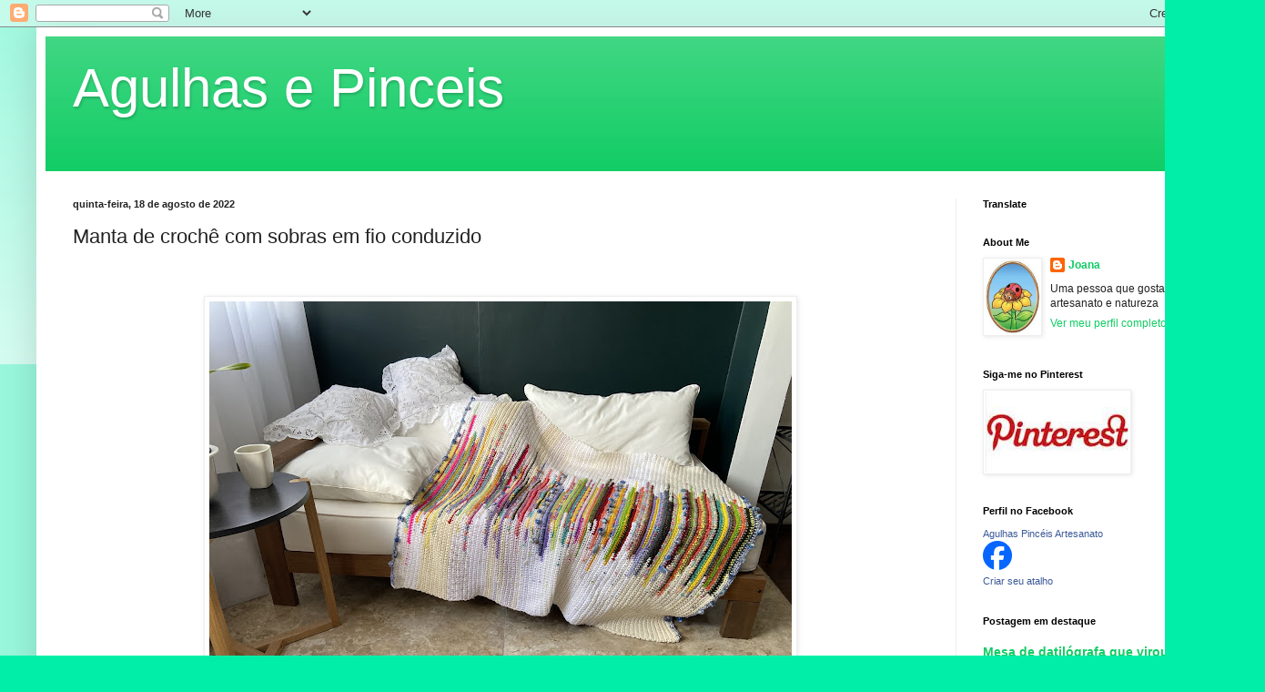

--- FILE ---
content_type: text/html; charset=UTF-8
request_url: https://agulhaspinceisemais.blogspot.com/2022/08/blog-post.html
body_size: 35458
content:
<!DOCTYPE html>
<html class='v2' dir='ltr' lang='pt-BR'>
<head>
<link href='https://www.blogger.com/static/v1/widgets/4128112664-css_bundle_v2.css' rel='stylesheet' type='text/css'/>
<meta content='width=1100' name='viewport'/>
<meta content='text/html; charset=UTF-8' http-equiv='Content-Type'/>
<meta content='blogger' name='generator'/>
<link href='https://agulhaspinceisemais.blogspot.com/favicon.ico' rel='icon' type='image/x-icon'/>
<link href='http://agulhaspinceisemais.blogspot.com/2022/08/blog-post.html' rel='canonical'/>
<link rel="alternate" type="application/atom+xml" title="                                  Agulhas e Pinceis - Atom" href="https://agulhaspinceisemais.blogspot.com/feeds/posts/default" />
<link rel="alternate" type="application/rss+xml" title="                                  Agulhas e Pinceis - RSS" href="https://agulhaspinceisemais.blogspot.com/feeds/posts/default?alt=rss" />
<link rel="service.post" type="application/atom+xml" title="                                  Agulhas e Pinceis - Atom" href="https://www.blogger.com/feeds/7715548743738078868/posts/default" />

<link rel="alternate" type="application/atom+xml" title="                                  Agulhas e Pinceis - Atom" href="https://agulhaspinceisemais.blogspot.com/feeds/4598550627984644605/comments/default" />
<!--Can't find substitution for tag [blog.ieCssRetrofitLinks]-->
<link href='https://blogger.googleusercontent.com/img/b/R29vZ2xl/AVvXsEg43_4G5CBID3DN3J6v2m-95L3uvxkGUTMBzAFL-ZVvcEUi6UMFoFwyU7xRMM3hwRmHPI0RB36_SUdp2PtFESsPUxQsgtY7-sDclZ8gT3oqHRVsZqhzjl_mIbM0xhKITV7jg1J7JaoyE8RokW-jnAXdZsNUOH_YNpaQT4YXsNVRAaV3vnmsVDBdTyXWBA/w640-h480/0520B24B-D852-4052-BB1C-BDF289F77266.jpeg' rel='image_src'/>
<meta content='http://agulhaspinceisemais.blogspot.com/2022/08/blog-post.html' property='og:url'/>
<meta content='Manta de crochê com sobras em fio conduzido' property='og:title'/>
<meta content='Esta é mais uma daquelas tentativas de terminar com as sobras de linha. Só mais uma. Uma manta toda tecida em pontos baixos. Juntei restos d...' property='og:description'/>
<meta content='https://blogger.googleusercontent.com/img/b/R29vZ2xl/AVvXsEg43_4G5CBID3DN3J6v2m-95L3uvxkGUTMBzAFL-ZVvcEUi6UMFoFwyU7xRMM3hwRmHPI0RB36_SUdp2PtFESsPUxQsgtY7-sDclZ8gT3oqHRVsZqhzjl_mIbM0xhKITV7jg1J7JaoyE8RokW-jnAXdZsNUOH_YNpaQT4YXsNVRAaV3vnmsVDBdTyXWBA/w1200-h630-p-k-no-nu/0520B24B-D852-4052-BB1C-BDF289F77266.jpeg' property='og:image'/>
<title>                                  Agulhas e Pinceis: Manta de crochê com sobras em fio conduzido</title>
<style id='page-skin-1' type='text/css'><!--
/*
-----------------------------------------------
Blogger Template Style
Name:     Simple
Designer: Blogger
URL:      www.blogger.com
----------------------------------------------- */
/* Content
----------------------------------------------- */
body {
font: normal normal 12px Arial, Tahoma, Helvetica, FreeSans, sans-serif;
color: #222222;
background: #00eea8 none repeat scroll top left;
padding: 0 40px 40px 40px;
}
html body .region-inner {
min-width: 0;
max-width: 100%;
width: auto;
}
h2 {
font-size: 22px;
}
a:link {
text-decoration:none;
color: #11cc64;
}
a:visited {
text-decoration:none;
color: #888888;
}
a:hover {
text-decoration:underline;
color: #00ff97;
}
.body-fauxcolumn-outer .fauxcolumn-inner {
background: transparent url(https://resources.blogblog.com/blogblog/data/1kt/simple/body_gradient_tile_light.png) repeat scroll top left;
_background-image: none;
}
.body-fauxcolumn-outer .cap-top {
position: absolute;
z-index: 1;
height: 400px;
width: 100%;
}
.body-fauxcolumn-outer .cap-top .cap-left {
width: 100%;
background: transparent url(https://resources.blogblog.com/blogblog/data/1kt/simple/gradients_light.png) repeat-x scroll top left;
_background-image: none;
}
.content-outer {
-moz-box-shadow: 0 0 40px rgba(0, 0, 0, .15);
-webkit-box-shadow: 0 0 5px rgba(0, 0, 0, .15);
-goog-ms-box-shadow: 0 0 10px #333333;
box-shadow: 0 0 40px rgba(0, 0, 0, .15);
margin-bottom: 1px;
}
.content-inner {
padding: 10px 10px;
}
.content-inner {
background-color: #ffffff;
}
/* Header
----------------------------------------------- */
.header-outer {
background: #11cc64 url(https://resources.blogblog.com/blogblog/data/1kt/simple/gradients_light.png) repeat-x scroll 0 -400px;
_background-image: none;
}
.Header h1 {
font: normal normal 60px Arial, Tahoma, Helvetica, FreeSans, sans-serif;
color: #ffffff;
text-shadow: 1px 2px 3px rgba(0, 0, 0, .2);
}
.Header h1 a {
color: #ffffff;
}
.Header .description {
font-size: 140%;
color: #ffffff;
}
.header-inner .Header .titlewrapper {
padding: 22px 30px;
}
.header-inner .Header .descriptionwrapper {
padding: 0 30px;
}
/* Tabs
----------------------------------------------- */
.tabs-inner .section:first-child {
border-top: 0 solid #eeeeee;
}
.tabs-inner .section:first-child ul {
margin-top: -0;
border-top: 0 solid #eeeeee;
border-left: 0 solid #eeeeee;
border-right: 0 solid #eeeeee;
}
.tabs-inner .widget ul {
background: #f5f5f5 url(https://resources.blogblog.com/blogblog/data/1kt/simple/gradients_light.png) repeat-x scroll 0 -800px;
_background-image: none;
border-bottom: 1px solid #eeeeee;
margin-top: 0;
margin-left: -30px;
margin-right: -30px;
}
.tabs-inner .widget li a {
display: inline-block;
padding: .6em 1em;
font: normal normal 14px Arial, Tahoma, Helvetica, FreeSans, sans-serif;
color: #999999;
border-left: 1px solid #ffffff;
border-right: 1px solid #eeeeee;
}
.tabs-inner .widget li:first-child a {
border-left: none;
}
.tabs-inner .widget li.selected a, .tabs-inner .widget li a:hover {
color: #000000;
background-color: #eeeeee;
text-decoration: none;
}
/* Columns
----------------------------------------------- */
.main-outer {
border-top: 0 solid #eeeeee;
}
.fauxcolumn-left-outer .fauxcolumn-inner {
border-right: 1px solid #eeeeee;
}
.fauxcolumn-right-outer .fauxcolumn-inner {
border-left: 1px solid #eeeeee;
}
/* Headings
----------------------------------------------- */
div.widget > h2,
div.widget h2.title {
margin: 0 0 1em 0;
font: normal bold 11px Arial, Tahoma, Helvetica, FreeSans, sans-serif;
color: #000000;
}
/* Widgets
----------------------------------------------- */
.widget .zippy {
color: #999999;
text-shadow: 2px 2px 1px rgba(0, 0, 0, .1);
}
.widget .popular-posts ul {
list-style: none;
}
/* Posts
----------------------------------------------- */
h2.date-header {
font: normal bold 11px Arial, Tahoma, Helvetica, FreeSans, sans-serif;
}
.date-header span {
background-color: rgba(0, 0, 0, 0);
color: #222222;
padding: inherit;
letter-spacing: inherit;
margin: inherit;
}
.main-inner {
padding-top: 30px;
padding-bottom: 30px;
}
.main-inner .column-center-inner {
padding: 0 15px;
}
.main-inner .column-center-inner .section {
margin: 0 15px;
}
.post {
margin: 0 0 25px 0;
}
h3.post-title, .comments h4 {
font: normal normal 22px Arial, Tahoma, Helvetica, FreeSans, sans-serif;
margin: .75em 0 0;
}
.post-body {
font-size: 110%;
line-height: 1.4;
position: relative;
}
.post-body img, .post-body .tr-caption-container, .Profile img, .Image img,
.BlogList .item-thumbnail img {
padding: 2px;
background: #ffffff;
border: 1px solid #eeeeee;
-moz-box-shadow: 1px 1px 5px rgba(0, 0, 0, .1);
-webkit-box-shadow: 1px 1px 5px rgba(0, 0, 0, .1);
box-shadow: 1px 1px 5px rgba(0, 0, 0, .1);
}
.post-body img, .post-body .tr-caption-container {
padding: 5px;
}
.post-body .tr-caption-container {
color: #222222;
}
.post-body .tr-caption-container img {
padding: 0;
background: transparent;
border: none;
-moz-box-shadow: 0 0 0 rgba(0, 0, 0, .1);
-webkit-box-shadow: 0 0 0 rgba(0, 0, 0, .1);
box-shadow: 0 0 0 rgba(0, 0, 0, .1);
}
.post-header {
margin: 0 0 1.5em;
line-height: 1.6;
font-size: 90%;
}
.post-footer {
margin: 20px -2px 0;
padding: 5px 10px;
color: #666666;
background-color: #f9f9f9;
border-bottom: 1px solid #eeeeee;
line-height: 1.6;
font-size: 90%;
}
#comments .comment-author {
padding-top: 1.5em;
border-top: 1px solid #eeeeee;
background-position: 0 1.5em;
}
#comments .comment-author:first-child {
padding-top: 0;
border-top: none;
}
.avatar-image-container {
margin: .2em 0 0;
}
#comments .avatar-image-container img {
border: 1px solid #eeeeee;
}
/* Comments
----------------------------------------------- */
.comments .comments-content .icon.blog-author {
background-repeat: no-repeat;
background-image: url([data-uri]);
}
.comments .comments-content .loadmore a {
border-top: 1px solid #999999;
border-bottom: 1px solid #999999;
}
.comments .comment-thread.inline-thread {
background-color: #f9f9f9;
}
.comments .continue {
border-top: 2px solid #999999;
}
/* Accents
---------------------------------------------- */
.section-columns td.columns-cell {
border-left: 1px solid #eeeeee;
}
.blog-pager {
background: transparent none no-repeat scroll top center;
}
.blog-pager-older-link, .home-link,
.blog-pager-newer-link {
background-color: #ffffff;
padding: 5px;
}
.footer-outer {
border-top: 0 dashed #bbbbbb;
}
/* Mobile
----------------------------------------------- */
body.mobile  {
background-size: auto;
}
.mobile .body-fauxcolumn-outer {
background: transparent none repeat scroll top left;
}
.mobile .body-fauxcolumn-outer .cap-top {
background-size: 100% auto;
}
.mobile .content-outer {
-webkit-box-shadow: 0 0 3px rgba(0, 0, 0, .15);
box-shadow: 0 0 3px rgba(0, 0, 0, .15);
}
.mobile .tabs-inner .widget ul {
margin-left: 0;
margin-right: 0;
}
.mobile .post {
margin: 0;
}
.mobile .main-inner .column-center-inner .section {
margin: 0;
}
.mobile .date-header span {
padding: 0.1em 10px;
margin: 0 -10px;
}
.mobile h3.post-title {
margin: 0;
}
.mobile .blog-pager {
background: transparent none no-repeat scroll top center;
}
.mobile .footer-outer {
border-top: none;
}
.mobile .main-inner, .mobile .footer-inner {
background-color: #ffffff;
}
.mobile-index-contents {
color: #222222;
}
.mobile-link-button {
background-color: #11cc64;
}
.mobile-link-button a:link, .mobile-link-button a:visited {
color: #ffffff;
}
.mobile .tabs-inner .section:first-child {
border-top: none;
}
.mobile .tabs-inner .PageList .widget-content {
background-color: #eeeeee;
color: #000000;
border-top: 1px solid #eeeeee;
border-bottom: 1px solid #eeeeee;
}
.mobile .tabs-inner .PageList .widget-content .pagelist-arrow {
border-left: 1px solid #eeeeee;
}

--></style>
<style id='template-skin-1' type='text/css'><!--
body {
min-width: 1310px;
}
.content-outer, .content-fauxcolumn-outer, .region-inner {
min-width: 1310px;
max-width: 1310px;
_width: 1310px;
}
.main-inner .columns {
padding-left: 0;
padding-right: 290px;
}
.main-inner .fauxcolumn-center-outer {
left: 0;
right: 290px;
/* IE6 does not respect left and right together */
_width: expression(this.parentNode.offsetWidth -
parseInt("0") -
parseInt("290px") + 'px');
}
.main-inner .fauxcolumn-left-outer {
width: 0;
}
.main-inner .fauxcolumn-right-outer {
width: 290px;
}
.main-inner .column-left-outer {
width: 0;
right: 100%;
margin-left: -0;
}
.main-inner .column-right-outer {
width: 290px;
margin-right: -290px;
}
#layout {
min-width: 0;
}
#layout .content-outer {
min-width: 0;
width: 800px;
}
#layout .region-inner {
min-width: 0;
width: auto;
}
body#layout div.add_widget {
padding: 8px;
}
body#layout div.add_widget a {
margin-left: 32px;
}
--></style>
<link href='https://www.blogger.com/dyn-css/authorization.css?targetBlogID=7715548743738078868&amp;zx=621b9991-65a1-4933-85df-a3b5f758cf20' media='none' onload='if(media!=&#39;all&#39;)media=&#39;all&#39;' rel='stylesheet'/><noscript><link href='https://www.blogger.com/dyn-css/authorization.css?targetBlogID=7715548743738078868&amp;zx=621b9991-65a1-4933-85df-a3b5f758cf20' rel='stylesheet'/></noscript>
<meta name='google-adsense-platform-account' content='ca-host-pub-1556223355139109'/>
<meta name='google-adsense-platform-domain' content='blogspot.com'/>

<!-- data-ad-client=ca-pub-0330700338237336 -->

</head>
<body class='loading variant-bold'>
<div class='navbar section' id='navbar' name='Navbar'><div class='widget Navbar' data-version='1' id='Navbar1'><script type="text/javascript">
    function setAttributeOnload(object, attribute, val) {
      if(window.addEventListener) {
        window.addEventListener('load',
          function(){ object[attribute] = val; }, false);
      } else {
        window.attachEvent('onload', function(){ object[attribute] = val; });
      }
    }
  </script>
<div id="navbar-iframe-container"></div>
<script type="text/javascript" src="https://apis.google.com/js/platform.js"></script>
<script type="text/javascript">
      gapi.load("gapi.iframes:gapi.iframes.style.bubble", function() {
        if (gapi.iframes && gapi.iframes.getContext) {
          gapi.iframes.getContext().openChild({
              url: 'https://www.blogger.com/navbar/7715548743738078868?po\x3d4598550627984644605\x26origin\x3dhttps://agulhaspinceisemais.blogspot.com',
              where: document.getElementById("navbar-iframe-container"),
              id: "navbar-iframe"
          });
        }
      });
    </script><script type="text/javascript">
(function() {
var script = document.createElement('script');
script.type = 'text/javascript';
script.src = '//pagead2.googlesyndication.com/pagead/js/google_top_exp.js';
var head = document.getElementsByTagName('head')[0];
if (head) {
head.appendChild(script);
}})();
</script>
</div></div>
<div class='body-fauxcolumns'>
<div class='fauxcolumn-outer body-fauxcolumn-outer'>
<div class='cap-top'>
<div class='cap-left'></div>
<div class='cap-right'></div>
</div>
<div class='fauxborder-left'>
<div class='fauxborder-right'></div>
<div class='fauxcolumn-inner'>
</div>
</div>
<div class='cap-bottom'>
<div class='cap-left'></div>
<div class='cap-right'></div>
</div>
</div>
</div>
<div class='content'>
<div class='content-fauxcolumns'>
<div class='fauxcolumn-outer content-fauxcolumn-outer'>
<div class='cap-top'>
<div class='cap-left'></div>
<div class='cap-right'></div>
</div>
<div class='fauxborder-left'>
<div class='fauxborder-right'></div>
<div class='fauxcolumn-inner'>
</div>
</div>
<div class='cap-bottom'>
<div class='cap-left'></div>
<div class='cap-right'></div>
</div>
</div>
</div>
<div class='content-outer'>
<div class='content-cap-top cap-top'>
<div class='cap-left'></div>
<div class='cap-right'></div>
</div>
<div class='fauxborder-left content-fauxborder-left'>
<div class='fauxborder-right content-fauxborder-right'></div>
<div class='content-inner'>
<header>
<div class='header-outer'>
<div class='header-cap-top cap-top'>
<div class='cap-left'></div>
<div class='cap-right'></div>
</div>
<div class='fauxborder-left header-fauxborder-left'>
<div class='fauxborder-right header-fauxborder-right'></div>
<div class='region-inner header-inner'>
<div class='header section' id='header' name='Cabeçalho'><div class='widget Header' data-version='1' id='Header1'>
<div id='header-inner'>
<div class='titlewrapper'>
<h1 class='title'>
<a href='https://agulhaspinceisemais.blogspot.com/'>
                                  Agulhas e Pinceis
</a>
</h1>
</div>
<div class='descriptionwrapper'>
<p class='description'><span>
</span></p>
</div>
</div>
</div></div>
</div>
</div>
<div class='header-cap-bottom cap-bottom'>
<div class='cap-left'></div>
<div class='cap-right'></div>
</div>
</div>
</header>
<div class='tabs-outer'>
<div class='tabs-cap-top cap-top'>
<div class='cap-left'></div>
<div class='cap-right'></div>
</div>
<div class='fauxborder-left tabs-fauxborder-left'>
<div class='fauxborder-right tabs-fauxborder-right'></div>
<div class='region-inner tabs-inner'>
<div class='tabs no-items section' id='crosscol' name='Entre colunas'></div>
<div class='tabs no-items section' id='crosscol-overflow' name='Cross-Column 2'></div>
</div>
</div>
<div class='tabs-cap-bottom cap-bottom'>
<div class='cap-left'></div>
<div class='cap-right'></div>
</div>
</div>
<div class='main-outer'>
<div class='main-cap-top cap-top'>
<div class='cap-left'></div>
<div class='cap-right'></div>
</div>
<div class='fauxborder-left main-fauxborder-left'>
<div class='fauxborder-right main-fauxborder-right'></div>
<div class='region-inner main-inner'>
<div class='columns fauxcolumns'>
<div class='fauxcolumn-outer fauxcolumn-center-outer'>
<div class='cap-top'>
<div class='cap-left'></div>
<div class='cap-right'></div>
</div>
<div class='fauxborder-left'>
<div class='fauxborder-right'></div>
<div class='fauxcolumn-inner'>
</div>
</div>
<div class='cap-bottom'>
<div class='cap-left'></div>
<div class='cap-right'></div>
</div>
</div>
<div class='fauxcolumn-outer fauxcolumn-left-outer'>
<div class='cap-top'>
<div class='cap-left'></div>
<div class='cap-right'></div>
</div>
<div class='fauxborder-left'>
<div class='fauxborder-right'></div>
<div class='fauxcolumn-inner'>
</div>
</div>
<div class='cap-bottom'>
<div class='cap-left'></div>
<div class='cap-right'></div>
</div>
</div>
<div class='fauxcolumn-outer fauxcolumn-right-outer'>
<div class='cap-top'>
<div class='cap-left'></div>
<div class='cap-right'></div>
</div>
<div class='fauxborder-left'>
<div class='fauxborder-right'></div>
<div class='fauxcolumn-inner'>
</div>
</div>
<div class='cap-bottom'>
<div class='cap-left'></div>
<div class='cap-right'></div>
</div>
</div>
<!-- corrects IE6 width calculation -->
<div class='columns-inner'>
<div class='column-center-outer'>
<div class='column-center-inner'>
<div class='main section' id='main' name='Principal'><div class='widget Blog' data-version='1' id='Blog1'>
<div class='blog-posts hfeed'>

          <div class="date-outer">
        
<h2 class='date-header'><span>quinta-feira, 18 de agosto de 2022</span></h2>

          <div class="date-posts">
        
<div class='post-outer'>
<div class='post hentry uncustomized-post-template' itemprop='blogPost' itemscope='itemscope' itemtype='http://schema.org/BlogPosting'>
<meta content='https://blogger.googleusercontent.com/img/b/R29vZ2xl/AVvXsEg43_4G5CBID3DN3J6v2m-95L3uvxkGUTMBzAFL-ZVvcEUi6UMFoFwyU7xRMM3hwRmHPI0RB36_SUdp2PtFESsPUxQsgtY7-sDclZ8gT3oqHRVsZqhzjl_mIbM0xhKITV7jg1J7JaoyE8RokW-jnAXdZsNUOH_YNpaQT4YXsNVRAaV3vnmsVDBdTyXWBA/w640-h480/0520B24B-D852-4052-BB1C-BDF289F77266.jpeg' itemprop='image_url'/>
<meta content='7715548743738078868' itemprop='blogId'/>
<meta content='4598550627984644605' itemprop='postId'/>
<a name='4598550627984644605'></a>
<h3 class='post-title entry-title' itemprop='name'>
Manta de crochê com sobras em fio conduzido
</h3>
<div class='post-header'>
<div class='post-header-line-1'></div>
</div>
<div class='post-body entry-content' id='post-body-4598550627984644605' itemprop='description articleBody'>
<p></p><div class="separator" style="clear: both; text-align: center;"><br /></div><div class="separator" style="clear: both; text-align: center;"><br /></div><div class="separator" style="clear: both; text-align: center;"><div class="separator" style="clear: both; text-align: center;"><a href="https://blogger.googleusercontent.com/img/b/R29vZ2xl/AVvXsEg43_4G5CBID3DN3J6v2m-95L3uvxkGUTMBzAFL-ZVvcEUi6UMFoFwyU7xRMM3hwRmHPI0RB36_SUdp2PtFESsPUxQsgtY7-sDclZ8gT3oqHRVsZqhzjl_mIbM0xhKITV7jg1J7JaoyE8RokW-jnAXdZsNUOH_YNpaQT4YXsNVRAaV3vnmsVDBdTyXWBA/s4032/0520B24B-D852-4052-BB1C-BDF289F77266.jpeg" style="margin-left: 1em; margin-right: 1em;"><img border="0" data-original-height="3024" data-original-width="4032" height="480" src="https://blogger.googleusercontent.com/img/b/R29vZ2xl/AVvXsEg43_4G5CBID3DN3J6v2m-95L3uvxkGUTMBzAFL-ZVvcEUi6UMFoFwyU7xRMM3hwRmHPI0RB36_SUdp2PtFESsPUxQsgtY7-sDclZ8gT3oqHRVsZqhzjl_mIbM0xhKITV7jg1J7JaoyE8RokW-jnAXdZsNUOH_YNpaQT4YXsNVRAaV3vnmsVDBdTyXWBA/w640-h480/0520B24B-D852-4052-BB1C-BDF289F77266.jpeg" width="640" /></a></div><div class="separator" style="clear: both; text-align: center;"><b><span style="font-size: medium;">Esta é mais uma daquelas tentativas de terminar com as sobras de linha. Só mais uma. Uma manta toda tecida em pontos baixos. Juntei restos de linhas e lãs em tons de branco e teci correntinhas até 1:</span></b><b><span style="font-size: medium;">20m de largura. O tamanho total ficou de 1:20 de largura x 1:40 de comprimento. Ficou pesada, ideal para um frio mais intenso porque além do ponto baixo que torna o trabalho mais espesso,&nbsp; teve também o fio conduzido e em vários momentos&nbsp; eu usei dois e até três fios para manter uma densidade aproximada do fio branco.&nbsp;</span></b></div><div class="separator" style="clear: both; text-align: center;"><b><span style="font-size: medium;">A partir da primeira carreira teci as laterais com o fio claro, e o centro, tanto nas carreiras de ida quanto de volta, foi tecido com cores coloridas conduzindo o fio claro para após tecer o centro&nbsp; voltar a tecer com&nbsp; o mesmo.&nbsp;</span></b></div><div class="separator" style="clear: both; text-align: center;"><b><span style="font-size: medium;">A largura da faixa colorida central não segue padrão, o melhor efeito é quando fica desigual mesmo.&nbsp;&nbsp;</span></b></div><div class="separator" style="clear: both; text-align: center;"><b><span style="font-size: medium;">Quanto mais textura e cores no centro mais interessante fica o efeito.&nbsp;</span></b></div><div class="separator" style="clear: both; text-align: center;"><br /></div><a href="https://blogger.googleusercontent.com/img/b/R29vZ2xl/AVvXsEioSVDymNwRoyx_R5f0zfLuQsQhMxrgSk-zck2zWwmGYurufE0ng54X2cjCNHsI-I0FJVHeymBTdPXC-FnKWOv6bmnig8G0OcCOn3kvKV71aJwn74BesTAPuZBhEwk7HB8xrErKKyzpwKphFASll-xyQHB5xz_ySWwThfYJC_6EljHJW5CNoJxruh21zA/s4032/7E678722-A55A-4072-9DDF-60DEDD465A99.jpeg" style="margin-left: 1em; margin-right: 1em;"><img border="0" data-original-height="4032" data-original-width="3024" height="640" src="https://blogger.googleusercontent.com/img/b/R29vZ2xl/AVvXsEioSVDymNwRoyx_R5f0zfLuQsQhMxrgSk-zck2zWwmGYurufE0ng54X2cjCNHsI-I0FJVHeymBTdPXC-FnKWOv6bmnig8G0OcCOn3kvKV71aJwn74BesTAPuZBhEwk7HB8xrErKKyzpwKphFASll-xyQHB5xz_ySWwThfYJC_6EljHJW5CNoJxruh21zA/w480-h640/7E678722-A55A-4072-9DDF-60DEDD465A99.jpeg" width="480" /></a></div><div class="separator" style="clear: both; text-align: center;"><br /></div><div class="separator" style="clear: both; text-align: center;"><br /></div><div class="separator" style="clear: both; text-align: center;"><a href="https://blogger.googleusercontent.com/img/b/R29vZ2xl/AVvXsEhjjEBdztA9aHrRZkH0AR1FM-W7qPA4ANh8xvouMwSlSS06w2ga6877FdHTlMyHZpigRN03KhN_lyOeGC8UFkvIEObdutuL7tRnGORAtyJqi1bNJvIZR3k7jVbStITU_VPDxBHH__yc5-badDC9U0w8YvkRBzGoXxK9f3Mmd_nhZLuEO97W2Uf7CC3Xcw/s2844/BE3A638B-3404-4F05-A429-F954DAFE4F09.jpeg" style="margin-left: 1em; margin-right: 1em;"><img border="0" data-original-height="2844" data-original-width="2595" height="640" src="https://blogger.googleusercontent.com/img/b/R29vZ2xl/AVvXsEhjjEBdztA9aHrRZkH0AR1FM-W7qPA4ANh8xvouMwSlSS06w2ga6877FdHTlMyHZpigRN03KhN_lyOeGC8UFkvIEObdutuL7tRnGORAtyJqi1bNJvIZR3k7jVbStITU_VPDxBHH__yc5-badDC9U0w8YvkRBzGoXxK9f3Mmd_nhZLuEO97W2Uf7CC3Xcw/w586-h640/BE3A638B-3404-4F05-A429-F954DAFE4F09.jpeg" width="586" /></a></div><div class="separator" style="clear: both; text-align: center;"><br /></div><br /><div class="separator" style="clear: both; text-align: center;"><a href="https://blogger.googleusercontent.com/img/b/R29vZ2xl/AVvXsEjuj2DTRuhag2TADOUF_28_d29TTanv2b_A3Bd0WsgJwrU29Mo3ISk9t6VFTd7kn6chFEgThEKA1CbHaiXozX9G6MzJb1-ZHC40JarT_--nmhWNt5WL9hAueOAP_AAXCnw-3ESddSuak4XJ9ggqF3y-cwVb8T7kkZhUwGFGDn4U4QEXiZP0I82FNTFxwg/s4032/B87AF776-CBA6-4F88-BD64-FEF4627E47D6.jpeg" style="margin-left: 1em; margin-right: 1em;"><img border="0" data-original-height="4032" data-original-width="3024" height="640" src="https://blogger.googleusercontent.com/img/b/R29vZ2xl/AVvXsEjuj2DTRuhag2TADOUF_28_d29TTanv2b_A3Bd0WsgJwrU29Mo3ISk9t6VFTd7kn6chFEgThEKA1CbHaiXozX9G6MzJb1-ZHC40JarT_--nmhWNt5WL9hAueOAP_AAXCnw-3ESddSuak4XJ9ggqF3y-cwVb8T7kkZhUwGFGDn4U4QEXiZP0I82FNTFxwg/w480-h640/B87AF776-CBA6-4F88-BD64-FEF4627E47D6.jpeg" width="480" /></a></div><br /><div class="separator" style="clear: both; text-align: center;"><br /></div><br />&nbsp;<p></p>
<div style='clear: both;'></div>
</div>
<div class='post-footer'>
<div class='post-footer-line post-footer-line-1'>
<span class='post-author vcard'>
Posted by
<span class='fn' itemprop='author' itemscope='itemscope' itemtype='http://schema.org/Person'>
<meta content='https://www.blogger.com/profile/06372796160551699966' itemprop='url'/>
<a class='g-profile' href='https://www.blogger.com/profile/06372796160551699966' rel='author' title='author profile'>
<span itemprop='name'>Joana</span>
</a>
</span>
</span>
<span class='post-timestamp'>
at
<meta content='http://agulhaspinceisemais.blogspot.com/2022/08/blog-post.html' itemprop='url'/>
<a class='timestamp-link' href='https://agulhaspinceisemais.blogspot.com/2022/08/blog-post.html' rel='bookmark' title='permanent link'><abbr class='published' itemprop='datePublished' title='2022-08-18T08:53:00-03:00'>08:53</abbr></a>
</span>
<span class='post-comment-link'>
</span>
<span class='post-icons'>
<span class='item-action'>
<a href='https://www.blogger.com/email-post/7715548743738078868/4598550627984644605' title='Enviar esta postagem'>
<img alt='' class='icon-action' height='13' src='https://resources.blogblog.com/img/icon18_email.gif' width='18'/>
</a>
</span>
</span>
<div class='post-share-buttons goog-inline-block'>
<a class='goog-inline-block share-button sb-email' href='https://www.blogger.com/share-post.g?blogID=7715548743738078868&postID=4598550627984644605&target=email' target='_blank' title='Enviar por e-mail'><span class='share-button-link-text'>Enviar por e-mail</span></a><a class='goog-inline-block share-button sb-blog' href='https://www.blogger.com/share-post.g?blogID=7715548743738078868&postID=4598550627984644605&target=blog' onclick='window.open(this.href, "_blank", "height=270,width=475"); return false;' target='_blank' title='Postar no blog!'><span class='share-button-link-text'>Postar no blog!</span></a><a class='goog-inline-block share-button sb-twitter' href='https://www.blogger.com/share-post.g?blogID=7715548743738078868&postID=4598550627984644605&target=twitter' target='_blank' title='Compartilhar no X'><span class='share-button-link-text'>Compartilhar no X</span></a><a class='goog-inline-block share-button sb-facebook' href='https://www.blogger.com/share-post.g?blogID=7715548743738078868&postID=4598550627984644605&target=facebook' onclick='window.open(this.href, "_blank", "height=430,width=640"); return false;' target='_blank' title='Compartilhar no Facebook'><span class='share-button-link-text'>Compartilhar no Facebook</span></a><a class='goog-inline-block share-button sb-pinterest' href='https://www.blogger.com/share-post.g?blogID=7715548743738078868&postID=4598550627984644605&target=pinterest' target='_blank' title='Compartilhar com o Pinterest'><span class='share-button-link-text'>Compartilhar com o Pinterest</span></a>
</div>
</div>
<div class='post-footer-line post-footer-line-2'>
<span class='post-labels'>
</span>
</div>
<div class='post-footer-line post-footer-line-3'>
<span class='post-location'>
</span>
</div>
</div>
</div>
<div class='comments' id='comments'>
<a name='comments'></a>
<h4>Nenhum comentário:</h4>
<div id='Blog1_comments-block-wrapper'>
<dl class='avatar-comment-indent' id='comments-block'>
</dl>
</div>
<p class='comment-footer'>
<a href='https://www.blogger.com/comment/fullpage/post/7715548743738078868/4598550627984644605' onclick=''>Postar um comentário</a>
</p>
</div>
</div>
<div class='inline-ad'>
<script async src="//pagead2.googlesyndication.com/pagead/js/adsbygoogle.js"></script>
<!-- agulhaspinceisemais_main_Blog1_1x1_as -->
<ins class="adsbygoogle"
     style="display:block"
     data-ad-client="ca-pub-0330700338237336"
     data-ad-host="ca-host-pub-1556223355139109"
     data-ad-host-channel="L0007"
     data-ad-slot="3212015770"
     data-ad-format="auto"></ins>
<script>
(adsbygoogle = window.adsbygoogle || []).push({});
</script>
</div>

        </div></div>
      
</div>
<div class='blog-pager' id='blog-pager'>
<span id='blog-pager-newer-link'>
<a class='blog-pager-newer-link' href='https://agulhaspinceisemais.blogspot.com/2022/09/salada-de-frutas-com-creme-branco.html' id='Blog1_blog-pager-newer-link' title='Postagem mais recente'>Postagem mais recente</a>
</span>
<span id='blog-pager-older-link'>
<a class='blog-pager-older-link' href='https://agulhaspinceisemais.blogspot.com/2022/05/farofa-de-couve.html' id='Blog1_blog-pager-older-link' title='Postagem mais antiga'>Postagem mais antiga</a>
</span>
<a class='home-link' href='https://agulhaspinceisemais.blogspot.com/'>Página inicial</a>
</div>
<div class='clear'></div>
<div class='post-feeds'>
<div class='feed-links'>
Assinar:
<a class='feed-link' href='https://agulhaspinceisemais.blogspot.com/feeds/4598550627984644605/comments/default' target='_blank' type='application/atom+xml'>Postar comentários (Atom)</a>
</div>
</div>
</div></div>
</div>
</div>
<div class='column-left-outer'>
<div class='column-left-inner'>
<aside>
</aside>
</div>
</div>
<div class='column-right-outer'>
<div class='column-right-inner'>
<aside>
<div class='sidebar section' id='sidebar-right-1'><div class='widget Translate' data-version='1' id='Translate1'>
<h2 class='title'>Translate</h2>
<div id='google_translate_element'></div>
<script>
    function googleTranslateElementInit() {
      new google.translate.TranslateElement({
        pageLanguage: 'pt',
        autoDisplay: 'true',
        layout: google.translate.TranslateElement.InlineLayout.VERTICAL
      }, 'google_translate_element');
    }
  </script>
<script src='//translate.google.com/translate_a/element.js?cb=googleTranslateElementInit'></script>
<div class='clear'></div>
</div><div class='widget Profile' data-version='1' id='Profile1'>
<h2>About Me</h2>
<div class='widget-content'>
<a href='https://www.blogger.com/profile/06372796160551699966'><img alt='Minha foto' class='profile-img' height='80' src='//blogger.googleusercontent.com/img/b/R29vZ2xl/AVvXsEiJeIWTD-nMmlO_KqbcTdj3tZ8XI9d6gCJsIDVXGs1ousu8YTpY6PclzFtTnM_SpnJMJ4Ym6Ca0zZn5u4OMWOjh0FlpnFnEUNTw2K031TbIcpNz43XnoLF264O2J6_Y8w/s220/reduzida.JPG' width='59'/></a>
<dl class='profile-datablock'>
<dt class='profile-data'>
<a class='profile-name-link g-profile' href='https://www.blogger.com/profile/06372796160551699966' rel='author' style='background-image: url(//www.blogger.com/img/logo-16.png);'>
Joana
</a>
</dt>
<dd class='profile-textblock'>Uma pessoa que gosta de artesanato e natureza</dd>
</dl>
<a class='profile-link' href='https://www.blogger.com/profile/06372796160551699966' rel='author'>Ver meu perfil completo</a>
<div class='clear'></div>
</div>
</div><div class='widget Image' data-version='1' id='Image3'>
<h2>Siga-me no Pinterest</h2>
<div class='widget-content'>
<a href='http://pinterest.com/'>
<img alt='Siga-me no Pinterest' height='87' id='Image3_img' src='https://blogger.googleusercontent.com/img/b/R29vZ2xl/AVvXsEicfm1v3-mVgZ8x4cQCPOUZHwfuJ6TjkHJMBezxIqakqV6Tqdus9YdyZcIiuW22NuMOMEAzAan2mFgEHjryRBImVOXZNL4ngmPJ0YyPvT4wM1mJwYQZDK9e6W8CiDlsHAEcBfZcA8QcLG38/s157/pinterest+2.JPG' width='157'/>
</a>
<br/>
<span class='caption'><script async defer data-pin-hover="true" data-pin-lang="pt-br" src="//assets.pinterest.com/js/pinit.js"></script></span>
</div>
<div class='clear'></div>
</div><div class='widget HTML' data-version='1' id='HTML4'>
<h2 class='title'>Perfil no Facebook</h2>
<div class='widget-content'>
<!-- Facebook Badge START --><a href="http://pt-br.facebook.com/people/Agulhas-Pincéis-Artesanato/100003812929833" target="_TOP" style="font-family: &quot;lucida grande&quot;,tahoma,verdana,arial,sans-serif; font-size: 11px; font-variant: normal; font-style: normal; font-weight: normal; color: #3B5998; text-decoration: none;" title="Agulhas Pincéis Artesanato">Agulhas Pincéis Artesanato</a><br/><a href="http://pt-br.facebook.com/people/Agulhas-Pincéis-Artesanato/100003812929833" target="_TOP" title="Agulhas Pincéis Artesanato"><img src="https://lh3.googleusercontent.com/blogger_img_proxy/AEn0k_vI2JZfU-jAor3xY47_xRdABZxafKR0aSak7t5ujBdYTj9vqSxGSU3AM20KAX1P2ebyCYtKYR3Y7XvN8OMFmHNgOWew1xlq40fgvru7fZCEFjm3te3G0m1b4sQiVEBRym61Kx5q=s0-d" style="border: 0px;"></a><br/><a href="http://pt-br.facebook.com/badges/" target="_TOP" style="font-family: &quot;lucida grande&quot;,tahoma,verdana,arial,sans-serif; font-size: 11px; font-variant: normal; font-style: normal; font-weight: normal; color: #3B5998; text-decoration: none;" title="Crie seu próprio atalho!">Criar seu atalho</a><!-- Facebook Badge END -->
</div>
<div class='clear'></div>
</div><div class='widget FeaturedPost' data-version='1' id='FeaturedPost1'>
<h2 class='title'>Postagem em destaque</h2>
<div class='post-summary'>
<h3><a href='https://agulhaspinceisemais.blogspot.com/2021/10/bar.html'>Mesa de datilógrafa que virou bar</a></h3>
<p>
&#160; &#160;Esta é uma mesinha daquelas de antigamente. Bem antigamente. Era uma mesa de datilógrafa. Muita gente nem sabe o significado, só&#160; sabe qu...
</p>
<img class='image' src='https://blogger.googleusercontent.com/img/b/R29vZ2xl/AVvXsEgntEMbRkYxXbswE88aUcNI7j_MIqDxS0lEM_B2p15FXRP5DhLIrAy3LsqbhK_O3XLLSZ6vB2FyJ1jKoxkonBYv1m8ux6I9FqfYo1jBmxMqEx9Saabx1-414jxCIKe70O1t5Hwll6ybgBS4/w532-h640/480BA357-F86A-40C0-9E17-652574C308B3.jpeg'/>
</div>
<style type='text/css'>
    .image {
      width: 100%;
    }
  </style>
<div class='clear'></div>
</div><div class='widget Text' data-version='1' id='Text1'>
<h2 class='title'>MEU EMAIL PARA CONTATO</h2>
<div class='widget-content'>
<a style="font-weight: bold;" href="mailto:agulhasepinceis@hotmail.com">agulhasepinceis@hotmail.com</a><br/>
</div>
<div class='clear'></div>
</div><div class='widget HTML' data-version='1' id='HTML1'>
<h2 class='title'>Tradutor</h2>
<div class='widget-content'>
<script src="//www.gmodules.com/ig/ifr?url=http://www.google.com/ig/modules/translatemypage.xml&amp;up_source_language=pt&amp;synd=open&amp;w=165&amp;h=60&amp;title=Google+Translate+My+Page&amp;lang=en&amp;country=ALL&amp;border=%23ffffff%7C0px,1px+solid+%2399BB66%7C0px,2px+solid+%23AACC66%7C0px,2px+solid+%23BBDD66&amp;output=js"></script>
</div>
<div class='clear'></div>
</div><div class='widget Followers' data-version='1' id='Followers1'>
<div class='widget-content'>
<div id='Followers1-wrapper'>
<div style='margin-right:2px;'>
<div><script type="text/javascript" src="https://apis.google.com/js/platform.js"></script>
<div id="followers-iframe-container"></div>
<script type="text/javascript">
    window.followersIframe = null;
    function followersIframeOpen(url) {
      gapi.load("gapi.iframes", function() {
        if (gapi.iframes && gapi.iframes.getContext) {
          window.followersIframe = gapi.iframes.getContext().openChild({
            url: url,
            where: document.getElementById("followers-iframe-container"),
            messageHandlersFilter: gapi.iframes.CROSS_ORIGIN_IFRAMES_FILTER,
            messageHandlers: {
              '_ready': function(obj) {
                window.followersIframe.getIframeEl().height = obj.height;
              },
              'reset': function() {
                window.followersIframe.close();
                followersIframeOpen("https://www.blogger.com/followers/frame/7715548743738078868?colors\x3dCgt0cmFuc3BhcmVudBILdHJhbnNwYXJlbnQaByMyMjIyMjIiByMxMWNjNjQqByNmZmZmZmYyByMwMDAwMDA6ByMyMjIyMjJCByMxMWNjNjRKByM5OTk5OTlSByMxMWNjNjRaC3RyYW5zcGFyZW50\x26pageSize\x3d21\x26hl\x3dpt-BR\x26origin\x3dhttps://agulhaspinceisemais.blogspot.com");
              },
              'open': function(url) {
                window.followersIframe.close();
                followersIframeOpen(url);
              }
            }
          });
        }
      });
    }
    followersIframeOpen("https://www.blogger.com/followers/frame/7715548743738078868?colors\x3dCgt0cmFuc3BhcmVudBILdHJhbnNwYXJlbnQaByMyMjIyMjIiByMxMWNjNjQqByNmZmZmZmYyByMwMDAwMDA6ByMyMjIyMjJCByMxMWNjNjRKByM5OTk5OTlSByMxMWNjNjRaC3RyYW5zcGFyZW50\x26pageSize\x3d21\x26hl\x3dpt-BR\x26origin\x3dhttps://agulhaspinceisemais.blogspot.com");
  </script></div>
</div>
</div>
<div class='clear'></div>
</div>
</div><div class='widget Label' data-version='1' id='Label1'>
<h2>O que tem neste blog</h2>
<div class='widget-content list-label-widget-content'>
<ul>
<li>
<a dir='ltr' href='https://agulhaspinceisemais.blogspot.com/search/label/Acessorios'>Acessorios</a>
<span dir='ltr'>(35)</span>
</li>
<li>
<a dir='ltr' href='https://agulhaspinceisemais.blogspot.com/search/label/Acess%C3%B3rios%20para%20casa'>Acessórios para casa</a>
<span dir='ltr'>(76)</span>
</li>
<li>
<a dir='ltr' href='https://agulhaspinceisemais.blogspot.com/search/label/Almofadas%20e%20Pufs'>Almofadas e Pufs</a>
<span dir='ltr'>(15)</span>
</li>
<li>
<a dir='ltr' href='https://agulhaspinceisemais.blogspot.com/search/label/Amigurumi'>Amigurumi</a>
<span dir='ltr'>(2)</span>
</li>
<li>
<a dir='ltr' href='https://agulhaspinceisemais.blogspot.com/search/label/andan%C3%A7as'>andanças</a>
<span dir='ltr'>(22)</span>
</li>
<li>
<a dir='ltr' href='https://agulhaspinceisemais.blogspot.com/search/label/Banheiro'>Banheiro</a>
<span dir='ltr'>(33)</span>
</li>
<li>
<a dir='ltr' href='https://agulhaspinceisemais.blogspot.com/search/label/Barrados'>Barrados</a>
<span dir='ltr'>(37)</span>
</li>
<li>
<a dir='ltr' href='https://agulhaspinceisemais.blogspot.com/search/label/Bebes'>Bebes</a>
<span dir='ltr'>(28)</span>
</li>
<li>
<a dir='ltr' href='https://agulhaspinceisemais.blogspot.com/search/label/Biscuit'>Biscuit</a>
<span dir='ltr'>(7)</span>
</li>
<li>
<a dir='ltr' href='https://agulhaspinceisemais.blogspot.com/search/label/Blusas%20e%20Boleros'>Blusas e Boleros</a>
<span dir='ltr'>(10)</span>
</li>
<li>
<a dir='ltr' href='https://agulhaspinceisemais.blogspot.com/search/label/Bolsas'>Bolsas</a>
<span dir='ltr'>(14)</span>
</li>
<li>
<a dir='ltr' href='https://agulhaspinceisemais.blogspot.com/search/label/Bolsas%20e%20sacolas'>Bolsas e sacolas</a>
<span dir='ltr'>(1)</span>
</li>
<li>
<a dir='ltr' href='https://agulhaspinceisemais.blogspot.com/search/label/Bordados'>Bordados</a>
<span dir='ltr'>(23)</span>
</li>
<li>
<a dir='ltr' href='https://agulhaspinceisemais.blogspot.com/search/label/Cachecol%2FPachimina%2FEstola%2FPelerine'>Cachecol/Pachimina/Estola/Pelerine</a>
<span dir='ltr'>(47)</span>
</li>
<li>
<a dir='ltr' href='https://agulhaspinceisemais.blogspot.com/search/label/Coisinhas%20Cut'>Coisinhas Cut</a>
<span dir='ltr'>(2)</span>
</li>
<li>
<a dir='ltr' href='https://agulhaspinceisemais.blogspot.com/search/label/Costura'>Costura</a>
<span dir='ltr'>(5)</span>
</li>
<li>
<a dir='ltr' href='https://agulhaspinceisemais.blogspot.com/search/label/Cozinha'>Cozinha</a>
<span dir='ltr'>(41)</span>
</li>
<li>
<a dir='ltr' href='https://agulhaspinceisemais.blogspot.com/search/label/Decora%C3%A7%C3%A3o%20e%20reformas'>Decoração e reformas</a>
<span dir='ltr'>(47)</span>
</li>
<li>
<a dir='ltr' href='https://agulhaspinceisemais.blogspot.com/search/label/Feltro'>Feltro</a>
<span dir='ltr'>(2)</span>
</li>
<li>
<a dir='ltr' href='https://agulhaspinceisemais.blogspot.com/search/label/Flores%20e%20bichinhos%20de%20croch%C3%AA'>Flores e bichinhos de crochê</a>
<span dir='ltr'>(12)</span>
</li>
<li>
<a dir='ltr' href='https://agulhaspinceisemais.blogspot.com/search/label/Frutas'>Frutas</a>
<span dir='ltr'>(2)</span>
</li>
<li>
<a dir='ltr' href='https://agulhaspinceisemais.blogspot.com/search/label/Gorros%20e%20Chapeus'>Gorros e Chapeus</a>
<span dir='ltr'>(14)</span>
</li>
<li>
<a dir='ltr' href='https://agulhaspinceisemais.blogspot.com/search/label/Jardinagem'>Jardinagem</a>
<span dir='ltr'>(36)</span>
</li>
<li>
<a dir='ltr' href='https://agulhaspinceisemais.blogspot.com/search/label/Mantas%20e%20colchas'>Mantas e colchas</a>
<span dir='ltr'>(67)</span>
</li>
<li>
<a dir='ltr' href='https://agulhaspinceisemais.blogspot.com/search/label/Masculino'>Masculino</a>
<span dir='ltr'>(1)</span>
</li>
<li>
<a dir='ltr' href='https://agulhaspinceisemais.blogspot.com/search/label/Meias%2FLuvas%20e%20Gorros'>Meias/Luvas e Gorros</a>
<span dir='ltr'>(20)</span>
</li>
<li>
<a dir='ltr' href='https://agulhaspinceisemais.blogspot.com/search/label/Mercado%20Municipal'>Mercado Municipal</a>
<span dir='ltr'>(6)</span>
</li>
<li>
<a dir='ltr' href='https://agulhaspinceisemais.blogspot.com/search/label/Moda'>Moda</a>
<span dir='ltr'>(6)</span>
</li>
<li>
<a dir='ltr' href='https://agulhaspinceisemais.blogspot.com/search/label/Natal'>Natal</a>
<span dir='ltr'>(7)</span>
</li>
<li>
<a dir='ltr' href='https://agulhaspinceisemais.blogspot.com/search/label/Natal%20e%20Pascoa'>Natal e Pascoa</a>
<span dir='ltr'>(10)</span>
</li>
<li>
<a dir='ltr' href='https://agulhaspinceisemais.blogspot.com/search/label/Outros'>Outros</a>
<span dir='ltr'>(3)</span>
</li>
<li>
<a dir='ltr' href='https://agulhaspinceisemais.blogspot.com/search/label/Pantufas'>Pantufas</a>
<span dir='ltr'>(22)</span>
</li>
<li>
<a dir='ltr' href='https://agulhaspinceisemais.blogspot.com/search/label/Patchwork'>Patchwork</a>
<span dir='ltr'>(15)</span>
</li>
<li>
<a dir='ltr' href='https://agulhaspinceisemais.blogspot.com/search/label/Pintura%20em%20madeira'>Pintura em madeira</a>
<span dir='ltr'>(14)</span>
</li>
<li>
<a dir='ltr' href='https://agulhaspinceisemais.blogspot.com/search/label/Pintura%20em%20tecido'>Pintura em tecido</a>
<span dir='ltr'>(15)</span>
</li>
<li>
<a dir='ltr' href='https://agulhaspinceisemais.blogspot.com/search/label/Pontos%20de%20Bordado'>Pontos de Bordado</a>
<span dir='ltr'>(27)</span>
</li>
<li>
<a dir='ltr' href='https://agulhaspinceisemais.blogspot.com/search/label/Pontos%20de%20Croch%C3%AA'>Pontos de Crochê</a>
<span dir='ltr'>(13)</span>
</li>
<li>
<a dir='ltr' href='https://agulhaspinceisemais.blogspot.com/search/label/Pontos%20de%20Tape%C3%A7aria'>Pontos de Tapeçaria</a>
<span dir='ltr'>(6)</span>
</li>
<li>
<a dir='ltr' href='https://agulhaspinceisemais.blogspot.com/search/label/Pontos%20de%20tric%C3%B4'>Pontos de tricô</a>
<span dir='ltr'>(7)</span>
</li>
<li>
<a dir='ltr' href='https://agulhaspinceisemais.blogspot.com/search/label/Rabo%20de%20gato'>Rabo de gato</a>
<span dir='ltr'>(5)</span>
</li>
<li>
<a dir='ltr' href='https://agulhaspinceisemais.blogspot.com/search/label/Receitas%20Doces'>Receitas Doces</a>
<span dir='ltr'>(27)</span>
</li>
<li>
<a dir='ltr' href='https://agulhaspinceisemais.blogspot.com/search/label/Receitas%20salgadas'>Receitas salgadas</a>
<span dir='ltr'>(38)</span>
</li>
<li>
<a dir='ltr' href='https://agulhaspinceisemais.blogspot.com/search/label/Roupa%20de%20cachorro'>Roupa de cachorro</a>
<span dir='ltr'>(1)</span>
</li>
<li>
<a dir='ltr' href='https://agulhaspinceisemais.blogspot.com/search/label/Tapetes'>Tapetes</a>
<span dir='ltr'>(38)</span>
</li>
<li>
<a dir='ltr' href='https://agulhaspinceisemais.blogspot.com/search/label/Toalhas%2F%20Trilhos%20e%20Caminhos%20de%20Mesa'>Toalhas/ Trilhos e Caminhos de Mesa</a>
<span dir='ltr'>(3)</span>
</li>
</ul>
<div class='clear'></div>
</div>
</div><div class='widget PopularPosts' data-version='1' id='PopularPosts1'>
<h2>Postagens populares</h2>
<div class='widget-content popular-posts'>
<ul>
<li>
<div class='item-thumbnail-only'>
<div class='item-thumbnail'>
<a href='https://agulhaspinceisemais.blogspot.com/2013/02/tapete-de-sobras-de-barbante.html' target='_blank'>
<img alt='' border='0' src='https://blogger.googleusercontent.com/img/b/R29vZ2xl/AVvXsEjbsJ-qTIPRRGL7s0wzFoGJyCQwR1GbwbMZsJf36PmoIPoQ3JXP6c82MNDfMAFPyRFTL8caooM7ZQNZdE9wbsqvimqWoEOXfnKrGm7I2vPoPtGNvaVYlyJ_ruKKlaR1Fde4uH3-p5JR22Ra/w72-h72-p-k-no-nu/1.JPG'/>
</a>
</div>
<div class='item-title'><a href='https://agulhaspinceisemais.blogspot.com/2013/02/tapete-de-sobras-de-barbante.html'>Tapete de sobras de barbante</a></div>
</div>
<div style='clear: both;'></div>
</li>
<li>
<div class='item-thumbnail-only'>
<div class='item-thumbnail'>
<a href='https://agulhaspinceisemais.blogspot.com/2010/09/tapete-de-barbante-multi-colorido.html' target='_blank'>
<img alt='' border='0' src='https://blogger.googleusercontent.com/img/b/R29vZ2xl/AVvXsEhZEW_I8TsONwgrKwFsoQC-a-tjUE6t6A9k6-Cq_F73SMJuBrZ6jPofezd2xnNRl6dSNuYzkGOgNEmfuWjDII9mr9W6Lxdy1ZTQ2-orsFt_2RSut-Z_v9oW1HCx64RpjJkWjMkPwG1ao3ge/w72-h72-p-k-no-nu/floral+colorido+grande+2+agulhasepinceis.jpg'/>
</a>
</div>
<div class='item-title'><a href='https://agulhaspinceisemais.blogspot.com/2010/09/tapete-de-barbante-multi-colorido.html'>Tapete croche  barbante</a></div>
</div>
<div style='clear: both;'></div>
</li>
<li>
<div class='item-thumbnail-only'>
<div class='item-thumbnail'>
<a href='https://agulhaspinceisemais.blogspot.com/2008/09/meia-fcil-de-tric-com-duas-agulhas-e.html' target='_blank'>
<img alt='' border='0' src='https://blogger.googleusercontent.com/img/b/R29vZ2xl/AVvXsEglhwNhZJ6L-1Jx9bDL0KWfdt0RYHkSm9SxMNAR3AxBKouItJ4cdNpUcyyjd8fOtdIstu7fFUdVFv5SvyfRk97RZANxPlBKoNSJtQAb0DboUYBBGb7SZStfeFPhDAnL9cAdprFakW43Vh0/w72-h72-p-k-no-nu/IMG_4634.jpg'/>
</a>
</div>
<div class='item-title'><a href='https://agulhaspinceisemais.blogspot.com/2008/09/meia-fcil-de-tric-com-duas-agulhas-e.html'>Meia fácil  de tricô com duas agulhas e costura lateral</a></div>
</div>
<div style='clear: both;'></div>
</li>
<li>
<div class='item-thumbnail-only'>
<div class='item-thumbnail'>
<a href='https://agulhaspinceisemais.blogspot.com/2013/06/coletinho-e-sapatinho-de-trico-para-bebe.html' target='_blank'>
<img alt='' border='0' src='https://blogger.googleusercontent.com/img/b/R29vZ2xl/AVvXsEh6WgW2FoTbp-MhlwVi5rb3JnfIEpbEIfYTUn52g9SavZXnJQw6RF5dWP_F6mvG1cEsTJ41Mh8xcCFM8fn_2J-_EObz_ttpSMIVobhC2PpJLsuG4Wk2-yZm3i6BfsYGCIZD4Xu43pNf1x94/w72-h72-p-k-no-nu/2.JPG'/>
</a>
</div>
<div class='item-title'><a href='https://agulhaspinceisemais.blogspot.com/2013/06/coletinho-e-sapatinho-de-trico-para-bebe.html'>Coletinho e sapatinho de tricô para bebê</a></div>
</div>
<div style='clear: both;'></div>
</li>
<li>
<div class='item-thumbnail-only'>
<div class='item-thumbnail'>
<a href='https://agulhaspinceisemais.blogspot.com/2011/07/pantufa-de-croche.html' target='_blank'>
<img alt='' border='0' src='https://blogger.googleusercontent.com/img/b/R29vZ2xl/AVvXsEjw9Bg128LiekszQgQtlaxA_YbFToLEo6rEAFaPqnUonL2UsEz2n-yVKkWqwNvCpYF4WffoVbM_5d7bCqjyq5bJ2aGx9qeckVebd7W28ptibXeEjRENe284WCeZskdPZm6iOp1LPFKHjJo/w72-h72-p-k-no-nu/1.JPG'/>
</a>
</div>
<div class='item-title'><a href='https://agulhaspinceisemais.blogspot.com/2011/07/pantufa-de-croche.html'>Pantufa de crochê</a></div>
</div>
<div style='clear: both;'></div>
</li>
<li>
<div class='item-thumbnail-only'>
<div class='item-thumbnail'>
<a href='https://agulhaspinceisemais.blogspot.com/2014/02/almofada-em-croche-ripple.html' target='_blank'>
<img alt='' border='0' src='https://blogger.googleusercontent.com/img/b/R29vZ2xl/AVvXsEgfItKSSqVhKhgZoj3niL08Yb3pgIfC2vCjsJfjr5zSWj0RuJSK0g8AxtZ8X3rJpChy2zUwxGOapUb7GVZWpSx3fYQjuR9gY9v0P1PsYvERfsHnEQMMrkNV8kgOZK70HOg0lM5BDCf8AFJd/w72-h72-p-k-no-nu/1.JPG'/>
</a>
</div>
<div class='item-title'><a href='https://agulhaspinceisemais.blogspot.com/2014/02/almofada-em-croche-ripple.html'>Almofada em crochê Ripple </a></div>
</div>
<div style='clear: both;'></div>
</li>
<li>
<div class='item-thumbnail-only'>
<div class='item-thumbnail'>
<a href='https://agulhaspinceisemais.blogspot.com/2025/07/estacao-sao-bento.html' target='_blank'>
<img alt='' border='0' src='https://blogger.googleusercontent.com/img/b/R29vZ2xl/AVvXsEjgljSBQhfpog85TwpZBwA2sHSDfqLa8C0SieiOaeT8C9ctUzbVysCN9TDofLwASxd_h4qnyEDL71dPcGiql2F-SKX1CcoH_-MLx_USw3ZUvpKVIiqEfIE4vHrmXDpRDTqhV5z987LYfiFN4GavXqWVS3ROJxsnFHMKTqS84wniZWat9R5wMImqswNrCZwb/w72-h72-p-k-no-nu/IMG_6494.jpeg'/>
</a>
</div>
<div class='item-title'><a href='https://agulhaspinceisemais.blogspot.com/2025/07/estacao-sao-bento.html'>Estação São Bento </a></div>
</div>
<div style='clear: both;'></div>
</li>
<li>
<div class='item-thumbnail-only'>
<div class='item-thumbnail'>
<a href='https://agulhaspinceisemais.blogspot.com/2012/11/futon-com-pap_15.html' target='_blank'>
<img alt='' border='0' src='https://blogger.googleusercontent.com/img/b/R29vZ2xl/AVvXsEhM0Cz75sqNdhOF0rGfHFGzdUQscoQ65Ex1VuOX5hhDEYT87JIIUTwSkaBzDFxAoLI4zdKp6h5K8INvqc7jlnyoo9SWvxfwO98ny7fAGWpYD2Q6k4Ej1zYdKy9oPv_oQBbEl_mVK9N6cURv/w72-h72-p-k-no-nu/1.JPG'/>
</a>
</div>
<div class='item-title'><a href='https://agulhaspinceisemais.blogspot.com/2012/11/futon-com-pap_15.html'>Futon Passo a Passo</a></div>
</div>
<div style='clear: both;'></div>
</li>
<li>
<div class='item-thumbnail-only'>
<div class='item-thumbnail'>
<a href='https://agulhaspinceisemais.blogspot.com/2008/05/mbile-de-croch-galinha-caipira.html' target='_blank'>
<img alt='' border='0' src='https://blogger.googleusercontent.com/img/b/R29vZ2xl/AVvXsEjLlObgsn6svgWCgkPVMuOH2ceKY723qpxokecCYAkahOlgHDQbZvgo0e4zqqoAinBiKvCuZUV3GTC3VkqwJlWIog600FvhOtGDdTTAdUxwQO-Clfpe8vLaBncf5mOIxAxQktIwzG71ej-e/w72-h72-p-k-no-nu/2.JPG'/>
</a>
</div>
<div class='item-title'><a href='https://agulhaspinceisemais.blogspot.com/2008/05/mbile-de-croch-galinha-caipira.html'>Móbile de crochê galinha caipira</a></div>
</div>
<div style='clear: both;'></div>
</li>
<li>
<div class='item-thumbnail-only'>
<div class='item-thumbnail'>
<a href='https://agulhaspinceisemais.blogspot.com/2011/08/pantufa-chinelo-de-croche.html' target='_blank'>
<img alt='' border='0' src='https://blogger.googleusercontent.com/img/b/R29vZ2xl/AVvXsEgMCLq0QsdrhijWqjeiQTDRGZL8OiCZrVc33iWckoVtw0www1D1zM69QO5SBgYXKOXGANO4vbtDfJfMlSO-qH5FLtCWZerTjS9ky3lAyZyAc3lG6nKODBRY_XNCSq02vTx37DLIiIa2Agd3/w72-h72-p-k-no-nu/pantufa+chinelo.JPG'/>
</a>
</div>
<div class='item-title'><a href='https://agulhaspinceisemais.blogspot.com/2011/08/pantufa-chinelo-de-croche.html'>Pantufa chinelo de crochê</a></div>
</div>
<div style='clear: both;'></div>
</li>
</ul>
<div class='clear'></div>
</div>
</div></div>
<table border='0' cellpadding='0' cellspacing='0' class='section-columns columns-2'>
<tbody>
<tr>
<td class='first columns-cell'>
<div class='sidebar section' id='sidebar-right-2-1'><div class='widget AdSense' data-version='1' id='AdSense1'>
<div class='widget-content'>
<script async src="//pagead2.googlesyndication.com/pagead/js/adsbygoogle.js"></script>
<!-- agulhaspinceisemais_sidebar-left-1_AdSense1_1x1_as -->
<ins class="adsbygoogle"
     style="display:block"
     data-ad-client="ca-pub-0330700338237336"
     data-ad-host="ca-host-pub-1556223355139109"
     data-ad-host-channel="L0001"
     data-ad-slot="4688748972"
     data-ad-format="auto"></ins>
<script>
(adsbygoogle = window.adsbygoogle || []).push({});
</script>
<div class='clear'></div>
</div>
</div></div>
</td>
<td class='columns-cell'>
<div class='sidebar section' id='sidebar-right-2-2'><div class='widget HTML' data-version='1' id='HTML2'>
<div class='widget-content'>
<script type="text/javascript" src="//rf.revolvermaps.com/0/0/1.js?i=51yachfzev5&amp;s=220&amp;m=0&amp;v=false&amp;r=false&amp;b=000000&amp;n=false&amp;c=ff0000" async="async"></script>
</div>
<div class='clear'></div>
</div></div>
</td>
</tr>
</tbody>
</table>
<div class='sidebar section' id='sidebar-right-3'><div class='widget BlogList' data-version='1' id='BlogList1'>
<h2 class='title'>Por onde passeio</h2>
<div class='widget-content'>
<div class='blog-list-container' id='BlogList1_container'>
<ul id='BlogList1_blogs'>
<li style='display: block;'>
<div class='blog-icon'>
</div>
<div class='blog-content'>
<div class='blog-title'>
<a href='http://epersemuove.blogspot.com/' target='_blank'>
E per  se muove</a>
</div>
<div class='item-content'>
<div class='item-thumbnail'>
<a href='http://epersemuove.blogspot.com/' target='_blank'>
<img alt='' border='0' height='72' src='https://blogger.googleusercontent.com/img/b/R29vZ2xl/AVvXsEg-Bek-RzcK0uT-dhzBDwvY3oSskxXMkgZ1bYiMCx7TA9Oe_5eVsrkhYKhUhYUeZYKt_J6sVK25E6wAJ40wKBS2Wkpx6Ya4K9K_sFJQ2BmIW_v2dbkTLs6Rt8vR57XefjcbFUWkT2dytRsUzItr-QUETWd1Yzet9SVf1Ed0K6sSXX7pRh9n4wp1EBHzN17u/s72-w266-h400-c/LES_TATIES_FLINGUEUSES_UNE_EN_1674218347122256945SK-V11674218348B.webp' width='72'/>
</a>
</div>
<span class='item-title'>
<a href='http://epersemuove.blogspot.com/2025/11/les-taties-flingueusesfrederic-lenormand.html' target='_blank'>
Les taties flingueuses,Frédéric Lenormand
</a>
</span>
</div>
</div>
<div style='clear: both;'></div>
</li>
<li style='display: block;'>
<div class='blog-icon'>
</div>
<div class='blog-content'>
<div class='blog-title'>
<a href='http://uantoniny.blogspot.com/' target='_blank'>
U Antoniny</a>
</div>
<div class='item-content'>
<div class='item-thumbnail'>
<a href='http://uantoniny.blogspot.com/' target='_blank'>
<img alt='' border='0' height='72' src='https://blogger.googleusercontent.com/img/b/R29vZ2xl/AVvXsEgrDsnWJkYIlDGxWH85mFcaebthE1eGwgs1kVcqdkQ7bQLlrjRXi9XtY7meIothL6dES7vRJ3ETJIrV5FZ1A5hN7tVmwpWQUXCNeBRDvuDgLsMmqSIzq5Z3D_GkTkJmsSZlp7mMSBRATy69hX8LzV8CS60vlsG2VuQJeKGIHnIrlyK9HWMJKDcWCETcXsA/s72-w384-h640-c/IMG_6975.JPG' width='72'/>
</a>
</div>
<span class='item-title'>
<a href='http://uantoniny.blogspot.com/2025/11/znowu-kapcie.html' target='_blank'>
Znowu kapcie
</a>
</span>
</div>
</div>
<div style='clear: both;'></div>
</li>
<li style='display: block;'>
<div class='blog-icon'>
</div>
<div class='blog-content'>
<div class='blog-title'>
<a href='https://crocheteandomomentos.blogspot.com/' target='_blank'>
Crocheteando... momentos!</a>
</div>
<div class='item-content'>
<div class='item-thumbnail'>
<a href='https://crocheteandomomentos.blogspot.com/' target='_blank'>
<img alt='' border='0' height='72' src='https://blogger.googleusercontent.com/img/b/R29vZ2xl/AVvXsEhc9I9MA6oDPmBluGAWiccsM0bpzXUmBRzBMMWKXXnwQYvDXjjN66EcFrUF3Nr_aCcy9b41tiJxKgu2rRlOxAWD9DlRZqIgWKwUq3LD_lNrsHMHq3aL3wluiJx5vTD-uheGv4KWqeqYxCgou8X5c38qv_qh6Hifsm2H8xyuWWJ8ZbaHITFO_qY9ibY6Kl0M/s72-w300-h400-c/1000409872.jpg' width='72'/>
</a>
</div>
<span class='item-title'>
<a href='https://crocheteandomomentos.blogspot.com/2025/11/museu-na-terceira-acores.html' target='_blank'>
Museu na Terceira (Açores) 💙💚
</a>
</span>
</div>
</div>
<div style='clear: both;'></div>
</li>
<li style='display: block;'>
<div class='blog-icon'>
</div>
<div class='blog-content'>
<div class='blog-title'>
<a href='https://ideias-recicladas-e-nao-so.blogspot.com/' target='_blank'>
Ideias Recicladas e... não só!</a>
</div>
<div class='item-content'>
<div class='item-thumbnail'>
<a href='https://ideias-recicladas-e-nao-so.blogspot.com/' target='_blank'>
<img alt='' border='0' height='72' src='https://blogger.googleusercontent.com/img/b/R29vZ2xl/AVvXsEiZa819Ac5nwnANCaRREY6PXIF8DZUhKWQcQZ-PquiHzPcj5adi4w72ZEX4oRyzTHMrBzvearZ3jHqtMCGh3_XGCHdyFgiQ0raOp_lZg9UlLx5cklLDotuxwmNH0l95o_SY2ok_FVgX56rgwhEqBbFyW09FIT9lZH4l5Hx-8TwqyEzJu0bSD7nixzjUb7s/s72-w566-h640-c/Fita%20Preta%204.jpg' width='72'/>
</a>
</div>
<span class='item-title'>
<a href='https://ideias-recicladas-e-nao-so.blogspot.com/2025/11/mais-uma-fita-para-o-cabelo.html' target='_blank'>
Mais uma Fita para o Cabelo
</a>
</span>
</div>
</div>
<div style='clear: both;'></div>
</li>
<li style='display: block;'>
<div class='blog-icon'>
</div>
<div class='blog-content'>
<div class='blog-title'>
<a href='http://pontosdaana.blogspot.com/' target='_blank'>
.::PONTOS DA ANA::.</a>
</div>
<div class='item-content'>
<div class='item-thumbnail'>
<a href='http://pontosdaana.blogspot.com/' target='_blank'>
<img alt='' border='0' height='72' src='https://blogger.googleusercontent.com/img/b/R29vZ2xl/AVvXsEiL5ZYtd5HUDqdq2dcuE-BA2ptBgEuGLE4Wq9lDuR2j_xPQciPvlcEQ_BEuc_ZFE83sM9bMRtkNxN3zjUWRtIQ3Dd2Lti-B6jEsaqI5n0qOJ9-8JsyPbzSDrRGSHj7A8jRUrBlKu0T01JTOs5cM-jHZg2-UGa0lubY_lrdQS7J8BdFs9HsrMv8ZQGZZhsk/s72-c/Page-00011.jpg' width='72'/>
</a>
</div>
<span class='item-title'>
<a href='http://pontosdaana.blogspot.com/2025/11/manta-patchwork-de-croche.html' target='_blank'>
Manta patchwork de crochê
</a>
</span>
</div>
</div>
<div style='clear: both;'></div>
</li>
<li style='display: block;'>
<div class='blog-icon'>
</div>
<div class='blog-content'>
<div class='blog-title'>
<a href='http://angelartis.blogspot.com/' target='_blank'>
Pinceladas al viento</a>
</div>
<div class='item-content'>
<span class='item-title'>
<a href='http://angelartis.blogspot.com/2025/10/el-dia-del-atraco.html' target='_blank'>
El día del atraco
</a>
</span>
</div>
</div>
<div style='clear: both;'></div>
</li>
<li style='display: block;'>
<div class='blog-icon'>
</div>
<div class='blog-content'>
<div class='blog-title'>
<a href='https://travelinyourmindcom.blogspot.com/' target='_blank'>
travelinyourmind</a>
</div>
<div class='item-content'>
<div class='item-thumbnail'>
<a href='https://travelinyourmindcom.blogspot.com/' target='_blank'>
<img alt='' border='0' height='72' src='https://blogger.googleusercontent.com/img/b/R29vZ2xl/AVvXsEhGYWQjk908_yrT7oQDqvH4_Q2h9HfVZBeMpwNTGKy9jLcCo9MxWUVhQWLqXTxFhs7rUEaVAPqxFH0tZraUlaq4NnJDXElqkkKR3mfzr8DhW6Jxna4hJDbGHTvxf1OjiMfvlcawFANSjEqrSuxjwCgi3vetFDR7kZ4Fvkw0qxbwnukhHu0G8m6kGrgbbUw/s72-c/WhatsApp%20Image%202025-10-11%20at%2013.00.01%2828%29.jpeg' width='72'/>
</a>
</div>
<span class='item-title'>
<a href='https://travelinyourmindcom.blogspot.com/2025/10/waddesdon-manor-national-trust.html' target='_blank'>
Waddesdon Manor National Trust
</a>
</span>
</div>
</div>
<div style='clear: both;'></div>
</li>
<li style='display: block;'>
<div class='blog-icon'>
</div>
<div class='blog-content'>
<div class='blog-title'>
<a href='http://damarisfazendoarte.blogspot.com/' target='_blank'>
Damaris Fazendo Arte</a>
</div>
<div class='item-content'>
<div class='item-thumbnail'>
<a href='http://damarisfazendoarte.blogspot.com/' target='_blank'>
<img alt='' border='0' height='72' src='https://blogger.googleusercontent.com/img/b/R29vZ2xl/AVvXsEivG90wR_CH799MddnSuUtUpAYOG4-tDq-OPj3pGn0JCgVDDw8qRLrTJ17LH-FQP1kH9Ts5ujxB9yZgFv8mhSNp6c00gAWRSxrOS_GDrL18vIBtgwQoYbnwgXSv-T0x24hblAGfngL3bPh3bHkDRUd6Eh1jpjF5UaPX6Z7xgApH4u-y8E4Ix7XIV9rNyp7G/s72-w480-h640-c/IMG_20250909_120332.jpg' width='72'/>
</a>
</div>
<span class='item-title'>
<a href='http://damarisfazendoarte.blogspot.com/2025/10/macacoes-de-croche.html' target='_blank'>
Macacoes de croche
</a>
</span>
</div>
</div>
<div style='clear: both;'></div>
</li>
<li style='display: block;'>
<div class='blog-icon'>
</div>
<div class='blog-content'>
<div class='blog-title'>
<a href='http://dasmaosdateresinha.blogspot.com/' target='_blank'>
Das Mãos da Teresinha</a>
</div>
<div class='item-content'>
<div class='item-thumbnail'>
<a href='http://dasmaosdateresinha.blogspot.com/' target='_blank'>
<img alt='' border='0' height='72' src='https://blogger.googleusercontent.com/img/b/R29vZ2xl/AVvXsEjW9QCLCW4VpoPhzRQl3Ww5OUfroOI7nbo3S9U988vXO2cEEuAqvDd12Doxa4OqoTJKMwtiOf3glRXDvov83yfWSWgnQQvDnUyllD8cyic6DGnAgqj-Y2h5ptN3qa4abWHFEJKcj0nfNf2wslaNVpmxgJGO8z6aJdAUTja7S6-GvTeIrPqKelfb1jvjVjVC/s72-c/0.jpg' width='72'/>
</a>
</div>
<span class='item-title'>
<a href='http://dasmaosdateresinha.blogspot.com/2025/09/casaco-de-trico-para-bebe-tam3-meses.html' target='_blank'>
Casaco de trico para bebé - tam.3 meses
</a>
</span>
</div>
</div>
<div style='clear: both;'></div>
</li>
<li style='display: block;'>
<div class='blog-icon'>
</div>
<div class='blog-content'>
<div class='blog-title'>
<a href='https://amehliadigital.blogspot.com/' target='_blank'>
Amehlia Digital</a>
</div>
<div class='item-content'>
<div class='item-thumbnail'>
<a href='https://amehliadigital.blogspot.com/' target='_blank'>
<img alt='' border='0' height='72' src='https://blogger.googleusercontent.com/img/b/R29vZ2xl/AVvXsEiW_mY7Aos9D24vWmEiSDcHdDwFmhYbNuYv48TOV7TUZF05_bqnlX3zyfChtladglUyQJlh-k0xdpEvBvS-erZRP64wOAZAEJziWhhuQoqbonzJ_N1OcWV8ChduDRit23w_Wjs6ib2Bs9OJoqqe_eEZx6a7B4U4bi1VUbge0y2X8z0m1-CEb3cXMkc_JrY/s72-w640-h288-c/02.jpg' width='72'/>
</a>
</div>
<span class='item-title'>
<a href='https://amehliadigital.blogspot.com/2025/09/bordando-recomecos-oi-2025.html' target='_blank'>
Bordando "Recomeços"! (Oi, 2025!)
</a>
</span>
</div>
</div>
<div style='clear: both;'></div>
</li>
<li style='display: block;'>
<div class='blog-icon'>
</div>
<div class='blog-content'>
<div class='blog-title'>
<a href='https://aldeotaglobal.com' target='_blank'>
Aldeota Global - International Relations, Research & Development</a>
</div>
<div class='item-content'>
<span class='item-title'>
<a href='https://aldeotaglobal.com/2025/09/11/ai-geopolitical-economy-2537/' target='_blank'>
AI Geopolitical Economy #2537
</a>
</span>
</div>
</div>
<div style='clear: both;'></div>
</li>
<li style='display: block;'>
<div class='blog-icon'>
</div>
<div class='blog-content'>
<div class='blog-title'>
<a href='http://sandragcoatti.blogspot.com/' target='_blank'>
SANDRA CROCHE</a>
</div>
<div class='item-content'>
<div class='item-thumbnail'>
<a href='http://sandragcoatti.blogspot.com/' target='_blank'>
<img alt='' border='0' height='72' src='https://blogger.googleusercontent.com/img/b/R29vZ2xl/AVvXsEgwYbYhR3VEBi6jqyQG28a7UQpHrL_lKx5cVygenerF89_PtdJd4yCujkeEqQ81CO9QQdImDcKlzjSWomFOsd4cpY7QqA7HK8_bEK4eGZYSpUya4laeBqjYeNnudt7uVx4XS1stTQ7I2p_NSqGvpCCREdsbeb7tunBb86Nt6mS-0D9Gku5XrEtGb6ZK/s72-c/59.jpg' width='72'/>
</a>
</div>
<span class='item-title'>
<a href='http://sandragcoatti.blogspot.com/2025/07/amigurumi-dog.html' target='_blank'>
Amigurumi- Dog
</a>
</span>
</div>
</div>
<div style='clear: both;'></div>
</li>
<li style='display: block;'>
<div class='blog-icon'>
</div>
<div class='blog-content'>
<div class='blog-title'>
<a href='http://agulhaspinceisemais.blogspot.com/' target='_blank'>
Agulhas e Pinceis</a>
</div>
<div class='item-content'>
<div class='item-thumbnail'>
<a href='http://agulhaspinceisemais.blogspot.com/' target='_blank'>
<img alt='' border='0' height='72' src='https://blogger.googleusercontent.com/img/b/R29vZ2xl/AVvXsEjgljSBQhfpog85TwpZBwA2sHSDfqLa8C0SieiOaeT8C9ctUzbVysCN9TDofLwASxd_h4qnyEDL71dPcGiql2F-SKX1CcoH_-MLx_USw3ZUvpKVIiqEfIE4vHrmXDpRDTqhV5z987LYfiFN4GavXqWVS3ROJxsnFHMKTqS84wniZWat9R5wMImqswNrCZwb/s72-c/IMG_6494.jpeg' width='72'/>
</a>
</div>
<span class='item-title'>
<a href='http://agulhaspinceisemais.blogspot.com/2025/07/estacao-sao-bento.html' target='_blank'>
Estação São Bento
</a>
</span>
</div>
</div>
<div style='clear: both;'></div>
</li>
<li style='display: block;'>
<div class='blog-icon'>
</div>
<div class='blog-content'>
<div class='blog-title'>
<a href='http://clemilde.blogspot.com/' target='_blank'>
Desatando Nós</a>
</div>
<div class='item-content'>
<div class='item-thumbnail'>
<a href='http://clemilde.blogspot.com/' target='_blank'>
<img alt='' border='0' height='72' src='https://blogger.googleusercontent.com/img/b/R29vZ2xl/AVvXsEigBhxqFroxT-q7HqWgXOKseQexeutbV661FS9CfpAnE5nTGQx6AZ6Vjrb1da_VFhdrV9esfCttSfMoE7IquW-aniJC6joF21gQ7H0ZGurHzi4MaA-42s2yif0fmwzOM7QvIHWf1EhCOvUxSRtifGxqVLw9-X99RwOY_akWwZ8t5e5tMVUrwL8b/s72-c/20250212_113342.jpg' width='72'/>
</a>
</div>
<span class='item-title'>
<a href='http://clemilde.blogspot.com/2025/02/toalha-de-rosto.html' target='_blank'>
Toalha de rosto
</a>
</span>
</div>
</div>
<div style='clear: both;'></div>
</li>
<li style='display: block;'>
<div class='blog-icon'>
</div>
<div class='blog-content'>
<div class='blog-title'>
<a href='https://alemdaruaatelier.com.br/' target='_blank'>
Além da Rua Atelier</a>
</div>
<div class='item-content'>
<span class='item-title'>
<a href='https://alemdaruaatelier.com.br/2024/10/quem-e-vivo-sempre-aparece-arte/' target='_blank'>
A arte está sempre presente!!! Quem é vivo aparece!!!
</a>
</span>
</div>
</div>
<div style='clear: both;'></div>
</li>
<li style='display: block;'>
<div class='blog-icon'>
</div>
<div class='blog-content'>
<div class='blog-title'>
<a href='http://laura-fa.blogspot.com/' target='_blank'>
Laura fa</a>
</div>
<div class='item-content'>
<div class='item-thumbnail'>
<a href='http://laura-fa.blogspot.com/' target='_blank'>
<img alt='' border='0' height='72' src='https://blogger.googleusercontent.com/img/b/R29vZ2xl/AVvXsEjxrkGwC1szX1yhFOCqYKn_uI5UQxRvVJ9mz2fJ3JTAVolFSGOcAl_qrewc7F2OXmit3D2qCVFhORrrXgOVJC8F3SCYnIte-JlsseG6bzw4z1OOxbaHl9KeDiVcPwhOMJJUI-N8EdER8I-90KSnlu1NnvfY3OPMEuPZJFrX1VUxMjYe0PYZbaMhQa2Koq4/s72-w400-h300-c/20240701_172818.jpg' width='72'/>
</a>
</div>
<span class='item-title'>
<a href='http://laura-fa.blogspot.com/2025/11/bracciali-perline.html' target='_blank'>
Bracciali perline
</a>
</span>
</div>
</div>
<div style='clear: both;'></div>
</li>
<li style='display: block;'>
<div class='blog-icon'>
</div>
<div class='blog-content'>
<div class='blog-title'>
<a href='https://www.casalcozinha.com.br' target='_blank'>
Blog de culinária|Casal Cozinha</a>
</div>
<div class='item-content'>
<span class='item-title'>
<a href='https://www.casalcozinha.com.br/receitas/sopa-de-peixe-tailandesa/' target='_blank'>
Sopa de peixe tailandesa super light [192cal]
</a>
</span>
</div>
</div>
<div style='clear: both;'></div>
</li>
<li style='display: block;'>
<div class='blog-icon'>
</div>
<div class='blog-content'>
<div class='blog-title'>
<a href='http://marisamanualidades.blogspot.com/' target='_blank'>
Taller de Artesanía - Página Principal</a>
</div>
<div class='item-content'>
<div class='item-thumbnail'>
<a href='http://marisamanualidades.blogspot.com/' target='_blank'>
<img alt='' border='0' height='72' src='https://blogger.googleusercontent.com/img/a/AVvXsEgvJe90XXUZdTOpj_HJ3F_ZmZv0S7YWvhsNvp0Be4Elwj_hcymFsjJc9WqxhZFIUqQjWFPuIWTRdgv_I0PHO744rnXv-o77gOgCWoyRvrlzXSmrGDINjjZkBLxgd7gnPt81k78SyLhT3rLV4Z2Ah9gUpaSYwS7XHQvGTI-9SJYmrcdDbuXPW6OwRnIa=s72-c' width='72'/>
</a>
</div>
<span class='item-title'>
<a href='http://marisamanualidades.blogspot.com/2021/11/buenos-dias-blogueras-hoy-os-traigo-una.html' target='_blank'>
</a>
</span>
</div>
</div>
<div style='clear: both;'></div>
</li>
<li style='display: block;'>
<div class='blog-icon'>
</div>
<div class='blog-content'>
<div class='blog-title'>
<a href='http://feitoamaobyluciacosta.blogspot.com/' target='_blank'>
Feito à mão by Lúcia Costa</a>
</div>
<div class='item-content'>
<span class='item-title'>
<a href='http://feitoamaobyluciacosta.blogspot.com/2021/10/despedida.html' target='_blank'>
</a>
</span>
</div>
</div>
<div style='clear: both;'></div>
</li>
<li style='display: block;'>
<div class='blog-icon'>
</div>
<div class='blog-content'>
<div class='blog-title'>
<a href='http://www.decorayadora.com/' target='_blank'>
decora y adora</a>
</div>
<div class='item-content'>
<div class='item-thumbnail'>
<a href='http://www.decorayadora.com/' target='_blank'>
<img alt='' border='0' height='72' src='https://1.bp.blogspot.com/-JYnpff1JP6g/XtZPGKtuvfI/AAAAAAAARpI/ygo6nSv8Y00Plt99Qy8VGogRUI0bT4FVwCLcBGAsYHQ/s72-c/Disen%25CC%2583o%2Bsin%2Bti%25CC%2581tulo-475.jpg' width='72'/>
</a>
</div>
<span class='item-title'>
<a href='http://www.decorayadora.com/2020/06/zona-de-quicho.html' target='_blank'>
Como decorar un quincho
</a>
</span>
</div>
</div>
<div style='clear: both;'></div>
</li>
<li style='display: block;'>
<div class='blog-icon'>
</div>
<div class='blog-content'>
<div class='blog-title'>
<a href='http://flor-de-maio-4.blogspot.com/' target='_blank'>
Fios e Retalhos</a>
</div>
<div class='item-content'>
<div class='item-thumbnail'>
<a href='http://flor-de-maio-4.blogspot.com/' target='_blank'>
<img alt='' border='0' height='72' src='https://blogger.googleusercontent.com/img/b/R29vZ2xl/AVvXsEhWCC6QgO3A1_ZxEgy_v3HLZMH68SmeAkYnnl0EMOqKGZ7ueIdICKLRju-KeeOcNkCt6Kl_KomBOwrBP6Quw_Qb2pRS9xQl-Mc0oe8zxZIIqFHT4jT3P2KUwGqSQGjM9TYMsgt4E-SGX8td/s72-c/IMG_20200226_104827654.jpg' width='72'/>
</a>
</div>
<span class='item-title'>
<a href='http://flor-de-maio-4.blogspot.com/2020/02/2020.html' target='_blank'>
2020
</a>
</span>
</div>
</div>
<div style='clear: both;'></div>
</li>
<li style='display: block;'>
<div class='blog-icon'>
</div>
<div class='blog-content'>
<div class='blog-title'>
<a href='https://wal-arteemcrochet-wal.blogspot.com/' target='_blank'>
Arte em crochet</a>
</div>
<div class='item-content'>
<span class='item-title'>
<a href='https://wal-arteemcrochet-wal.blogspot.com/2020/02/bom-diaamigas-espero-que-tenham-passado.html' target='_blank'>
</a>
</span>
</div>
</div>
<div style='clear: both;'></div>
</li>
<li style='display: block;'>
<div class='blog-icon'>
</div>
<div class='blog-content'>
<div class='blog-title'>
<a href='http://criandoartescarla.blogspot.com/' target='_blank'>
Criando Artes Carla</a>
</div>
<div class='item-content'>
<div class='item-thumbnail'>
<a href='http://criandoartescarla.blogspot.com/' target='_blank'>
<img alt='' border='0' height='72' src='https://1.bp.blogspot.com/-JAIKw-AaZks/Xki21Cnv80I/AAAAAAAABkU/RefNhCKSjkkPKgwPhR2EfVr3eb8SbzfSQCLcBGAsYHQ/s72-c/IMG_20200215_191405_840.jpg' width='72'/>
</a>
</div>
<span class='item-title'>
<a href='http://criandoartescarla.blogspot.com/2020/02/blog-post_16.html' target='_blank'>
</a>
</span>
</div>
</div>
<div style='clear: both;'></div>
</li>
<li style='display: block;'>
<div class='blog-icon'>
</div>
<div class='blog-content'>
<div class='blog-title'>
<a href='https://arosanajanela.blogspot.com/' target='_blank'>
A rosa na janela</a>
</div>
<div class='item-content'>
<div class='item-thumbnail'>
<a href='https://arosanajanela.blogspot.com/' target='_blank'>
<img alt='' border='0' height='72' src='https://blogger.googleusercontent.com/img/b/R29vZ2xl/AVvXsEiWUbz4uFdfu1-LRXBgHzyrJiBbArfWbljYc_dwxko6ze3dUwTp8AdhxcimHdmUuh9jvueGChHLw3eFF5TkqR7P-ACSmwLC3IfNL4mLyQEYDk3B5N_TsJ0UDvUVAzf2DFFdI6SAEfJwBpRJ/s72-c/hen-4091977_960_720.webp' width='72'/>
</a>
</div>
<span class='item-title'>
<a href='https://arosanajanela.blogspot.com/2020/02/a-galinha-expiatoria.html' target='_blank'>
A Galinha Expiatória
</a>
</span>
</div>
</div>
<div style='clear: both;'></div>
</li>
<li style='display: block;'>
<div class='blog-icon'>
</div>
<div class='blog-content'>
<div class='blog-title'>
<a href='https://lavoresfl.blogspot.com/' target='_blank'>
Lavoresfl</a>
</div>
<div class='item-content'>
<div class='item-thumbnail'>
<a href='https://lavoresfl.blogspot.com/' target='_blank'>
<img alt='' border='0' height='72' src='https://blogger.googleusercontent.com/img/b/R29vZ2xl/AVvXsEhGq2wbtYeoK1cHSkWwqTeVC3K39YpSUq3fTSFPUqOHk1lQHpSezlH7rTi1HMOtoCHjqVd-syZ9UqK3CoZY5R8nMhW2gQfHuQCvpLSmZN42yLV18q5ochPFSIsWDfwvtfC4CPvn886cRvQj/s72-c/20200210_160952.jpg' width='72'/>
</a>
</div>
<span class='item-title'>
<a href='https://lavoresfl.blogspot.com/2020/02/camisola-imogen-tee.html' target='_blank'>
Camisola Imogen Tee
</a>
</span>
</div>
</div>
<div style='clear: both;'></div>
</li>
<li style='display: none;'>
<div class='blog-icon'>
</div>
<div class='blog-content'>
<div class='blog-title'>
<a href='http://crosete.blogspot.com/' target='_blank'>
CRAFT - CROSET - TRICOT - KNIT</a>
</div>
<div class='item-content'>
<span class='item-title'>
<a href='http://crosete.blogspot.com/2020/02/diana-atelier-handmade-modele-de-papuci.html' target='_blank'>
DIANA - Atelier handmade: Modele de papuci crosetati
</a>
</span>
</div>
</div>
<div style='clear: both;'></div>
</li>
<li style='display: none;'>
<div class='blog-icon'>
</div>
<div class='blog-content'>
<div class='blog-title'>
<a href='http://nikiad.blogspot.com/' target='_blank'>
Χειροτεχνήματα</a>
</div>
<div class='item-content'>
<span class='item-title'>
<a href='http://nikiad.blogspot.com/2020/02/cross-stitch-theotokos-orthodox-icon.html' target='_blank'>
Κεντητή μονόχρωμη εικόνα της Παναγίας με το Χριστό/ Cross Stitch Theotokos 
Orthodox Icon
</a>
</span>
</div>
</div>
<div style='clear: both;'></div>
</li>
<li style='display: none;'>
<div class='blog-icon'>
</div>
<div class='blog-content'>
<div class='blog-title'>
<a href='http://handwerkjuffie.blogspot.com/' target='_blank'>
HANDWERKJUFFIE</a>
</div>
<div class='item-content'>
<div class='item-thumbnail'>
<a href='http://handwerkjuffie.blogspot.com/' target='_blank'>
<img alt='' border='0' height='72' src='https://blogger.googleusercontent.com/img/b/R29vZ2xl/AVvXsEilIpbtD0iqhNV8IIv8CcLIThzzwqLC_IgU48nuzaNNw9ESDJvAEdlc_rpuw4I2x_0sDAOj-1NTOeVOZW4Bdt35BNS8z9sO1pTqrJyBL8iMxhUTD30huHmIMAEoeebNziBEGL7KXUHj5nbu/s72-c/NORDIC+NORA_7.jpg' width='72'/>
</a>
</div>
<span class='item-title'>
<a href='http://handwerkjuffie.blogspot.com/2020/02/blog-6-warme-wintershawl-met-een-noors.html' target='_blank'>
HAAKPATROON | Warme wintershawl met een Noors randje
</a>
</span>
</div>
</div>
<div style='clear: both;'></div>
</li>
<li style='display: none;'>
<div class='blog-icon'>
</div>
<div class='blog-content'>
<div class='blog-title'>
<a href='http://tricoxtrico.blogspot.com/' target='_blank'>
Crochê x tricô</a>
</div>
<div class='item-content'>
<div class='item-thumbnail'>
<a href='http://tricoxtrico.blogspot.com/' target='_blank'>
<img alt='' border='0' height='72' src='https://blogger.googleusercontent.com/img/b/R29vZ2xl/AVvXsEgQZ5vHaLIP8aKOYTaC4OzYadXs_0YjNgtZTR7UlDZNtXc1hj1vQIwEP8aDaREnTEDB5UbABgMtniiJ-P6bEqw2tUuJIvAsPG_ktaagrmT2IveGolTywf4Cdap4QvTQDSSO3wwe58AsVjE/s72-c/FB_IMG_1580484081724.jpg' width='72'/>
</a>
</div>
<span class='item-title'>
<a href='http://tricoxtrico.blogspot.com/2020/02/croche-receitinhas.html' target='_blank'>
Crochê receitinhas
</a>
</span>
</div>
</div>
<div style='clear: both;'></div>
</li>
<li style='display: none;'>
<div class='blog-icon'>
</div>
<div class='blog-content'>
<div class='blog-title'>
<a href='http://angeladepaula-artes.blogspot.com/' target='_blank'>
@ngela @artes</a>
</div>
<div class='item-content'>
<div class='item-thumbnail'>
<a href='http://angeladepaula-artes.blogspot.com/' target='_blank'>
<img alt='' border='0' height='72' src='https://blogger.googleusercontent.com/img/b/R29vZ2xl/AVvXsEiOaZzPxthyhP7_0QzCNlDdXKdbbOgoltRV3lL7LuGgVrn8SMA4w0SpmEbbDXfYFXRClSLokC33-6TtyE0HcjRisljdG8ONoAh4M3b2aBR9l5gQHy_xC50Znj_JABRMyG5cZfrzNS9GZr8/s72-c/20160921_093646-1.jpg' width='72'/>
</a>
</div>
<span class='item-title'>
<a href='http://angeladepaula-artes.blogspot.com/2020/01/atualizando-as-pinturinhas.html' target='_blank'>
Atualizando as pinturinhas...
</a>
</span>
</div>
</div>
<div style='clear: both;'></div>
</li>
<li style='display: none;'>
<div class='blog-icon'>
</div>
<div class='blog-content'>
<div class='blog-title'>
<a href='http://artecroche.blogspot.com/' target='_blank'>
"Mania do Crochê"</a>
</div>
<div class='item-content'>
<div class='item-thumbnail'>
<a href='http://artecroche.blogspot.com/' target='_blank'>
<img alt='' border='0' height='72' src='https://blogger.googleusercontent.com/img/b/R29vZ2xl/AVvXsEjkHglIpn06sRCJbag_TVG-72n1vQX-Da0p6kQwYjEx99OHdkZYCckADT6H8i0ScHQ06jLN2hANMjWqCWv13hbmyjCCYdLj2x06yUNXfVXvgvsuJTpV4rOE1bGb_y-bI7ZmaTz7pAKlaI4/s72-c/1f.jpg' width='72'/>
</a>
</div>
<span class='item-title'>
<a href='http://artecroche.blogspot.com/2019/11/panos-de-copa-xicaras-e-bules.html' target='_blank'>
Panos de Copa Xícaras e Bules
</a>
</span>
</div>
</div>
<div style='clear: both;'></div>
</li>
<li style='display: none;'>
<div class='blog-icon'>
</div>
<div class='blog-content'>
<div class='blog-title'>
<a href='http://pontodosbordados.blogspot.com/' target='_blank'>
Ponto do Bordado</a>
</div>
<div class='item-content'>
<div class='item-thumbnail'>
<a href='http://pontodosbordados.blogspot.com/' target='_blank'>
<img alt='' border='0' height='72' src='https://blogger.googleusercontent.com/img/b/R29vZ2xl/AVvXsEi_K5oT5x7gurc1jA7n3cWA_rD8fwYZuC6UQ5F-Wkju09NhhPWJN-HLSyxBnUcNbbm9ugT7IELMqzQQ2DREJPTYn1kwHZ6lYy0vKMcWrRWz_qcoCTaz2e-sxVcroi_NqbCXY1Z0KdPfGJ8/s72-c/httpdetalhesdoceu.blogspot.com201603a-varanda-da-lucila-turqueto.html.jpg' width='72'/>
</a>
</div>
<span class='item-title'>
<a href='http://pontodosbordados.blogspot.com/2019/09/floresta-urbana-urban-jungle.html' target='_blank'>
Floresta Urbana - Urban Jungle
</a>
</span>
</div>
</div>
<div style='clear: both;'></div>
</li>
<li style='display: none;'>
<div class='blog-icon'>
</div>
<div class='blog-content'>
<div class='blog-title'>
<a href='https://atricoteira.blogspot.com/' target='_blank'>
A Tricoteira</a>
</div>
<div class='item-content'>
<div class='item-thumbnail'>
<a href='https://atricoteira.blogspot.com/' target='_blank'>
<img alt='' border='0' height='72' src='https://blogger.googleusercontent.com/img/b/R29vZ2xl/AVvXsEg3_uSdHGyfPNMRqcAbwPMR4_Bj_0g7Jhi9D0SO3-6WORyrx6SKRU0fW0JHPsyc85N0MKgQxtXeFctHWWRW3ovOAtCF7sL1xEoeinNeURHKLyVCpQbi0ucmDuIEXFBSytpUmIYq8vq-s78/s72-c/grilo+falante+%25282%2529.jpg' width='72'/>
</a>
</div>
<span class='item-title'>
<a href='https://atricoteira.blogspot.com/2019/07/grilo-falante.html' target='_blank'>
Grilo falante
</a>
</span>
</div>
</div>
<div style='clear: both;'></div>
</li>
<li style='display: none;'>
<div class='blog-icon'>
</div>
<div class='blog-content'>
<div class='blog-title'>
<a href='https://tot-tricot.blogspot.com/' target='_blank'>
TOT TRICOT</a>
</div>
<div class='item-content'>
<div class='item-thumbnail'>
<a href='https://tot-tricot.blogspot.com/' target='_blank'>
<img alt='' border='0' height='72' src='https://blogger.googleusercontent.com/img/b/R29vZ2xl/AVvXsEgw7xHRynn0CnKnDLTqTWmRSgvWQta6VnNgE15zWIKcW8-MQfiks4uRM2LvyuHH23SDhNoOuvKyxkR-CxFZDsQNrhsTb1ZHli6Rv_yLkSg3D7-5o7qRv1OmvgC546mRcigW93fRjDUxof-g/s72-c/knitting-kit-pima-cotton-lemon-tee_EN-01.jpg' width='72'/>
</a>
</div>
<span class='item-title'>
<a href='https://tot-tricot.blogspot.com/2019/07/facil-y-bonito-modelo-en-algodon.html' target='_blank'>
Fácil y bonito modelo en algodón.
</a>
</span>
</div>
</div>
<div style='clear: both;'></div>
</li>
<li style='display: none;'>
<div class='blog-icon'>
</div>
<div class='blog-content'>
<div class='blog-title'>
<a href='http://trocasdelinhas.blogspot.com/' target='_blank'>
Trocas de Linhas</a>
</div>
<div class='item-content'>
<div class='item-thumbnail'>
<a href='http://trocasdelinhas.blogspot.com/' target='_blank'>
<img alt='' border='0' height='72' src='https://blogger.googleusercontent.com/img/b/R29vZ2xl/AVvXsEhTl-m2fKFidmAKu_6yuE3KZzPl3O2YCkykyLNG4ilYG2qt1CL-0f4tN7OPAS34wHZXhmBi-kov3wG5nb9gRZ2mKQfhjOIF9S7VNPLLZHNaPG9NtnsIj5as8Oecy93Pt1igJU1H74gkR6Ak/s72-c/IMG-20190508-WA0100.jpg' width='72'/>
</a>
</div>
<span class='item-title'>
<a href='http://trocasdelinhas.blogspot.com/2019/07/lembrancinhas-de-maternidade-do-bernardo.html' target='_blank'>
LEMBRANCINHAS DE MATERNIDADE DO BERNARDO.
</a>
</span>
</div>
</div>
<div style='clear: both;'></div>
</li>
<li style='display: none;'>
<div class='blog-icon'>
</div>
<div class='blog-content'>
<div class='blog-title'>
<a href='https://cantinhodaizildinha.blogspot.com/' target='_blank'>
VITRINE DA ARTE</a>
</div>
<div class='item-content'>
<div class='item-thumbnail'>
<a href='https://cantinhodaizildinha.blogspot.com/' target='_blank'>
<img alt='' border='0' height='72' src='https://3.bp.blogspot.com/-u9geEi_Y-gI/XOQ-Bzzn_FI/AAAAAAAAJNQ/xF9hknGSybYBDamiGKizoQ6gbKZLy9_pACLcBGAs/s72-c/thumbnail_bazaart1%2B%25281%2529.png' width='72'/>
</a>
</div>
<span class='item-title'>
<a href='https://cantinhodaizildinha.blogspot.com/2019/05/moda-barbie-croche-vestido.html' target='_blank'>
Moda Barbie Crochê - Vestido
</a>
</span>
</div>
</div>
<div style='clear: both;'></div>
</li>
<li style='display: none;'>
<div class='blog-icon'>
</div>
<div class='blog-content'>
<div class='blog-title'>
<a href='http://adorocrochet.blogspot.com/' target='_blank'>
Adoro Crochê, Costura, Artesanato, Fotografia, Culinária, Jardinagem..&#9829; &#9829; &#9829;</a>
</div>
<div class='item-content'>
<div class='item-thumbnail'>
<a href='http://adorocrochet.blogspot.com/' target='_blank'>
<img alt='' border='0' height='72' src='https://blogger.googleusercontent.com/img/b/R29vZ2xl/AVvXsEjOJhVOPCotgNJ-ue5_r1U28YVooqqoPTJNwtGN-zR9Vc3EXQMHyxcQQ8yXHVsOY-vdtOsM59DNjWwnn0nUCJQq3SKrShkww_SjogPwKJNkWhRZzjNRC16EJbC4yLcpUV5HbOncRUGYD9UR/s72-c/BA81125F-E694-4DEB-A36C-FC16ED7F23E4.jpg' width='72'/>
</a>
</div>
<span class='item-title'>
<a href='http://adorocrochet.blogspot.com/2019/05/mais-cameli.html' target='_blank'>
MAIS CAMÉLIAS
</a>
</span>
</div>
</div>
<div style='clear: both;'></div>
</li>
<li style='display: none;'>
<div class='blog-icon'>
</div>
<div class='blog-content'>
<div class='blog-title'>
<a href='http://evaneartesanatos.blogspot.com/' target='_blank'>
EVANE ARTESANATOS</a>
</div>
<div class='item-content'>
<span class='item-title'>
<a href='http://evaneartesanatos.blogspot.com/2019/04/meninas-quanto-tempoem-breve-voltarei.html' target='_blank'>
Meninas!!!! quanto tempo....em breve voltarei com novas postagens e como 
faz\ tempo que estou ausente vou precisar da ajuda de vcs.
</a>
</span>
</div>
</div>
<div style='clear: both;'></div>
</li>
<li style='display: none;'>
<div class='blog-icon'>
</div>
<div class='blog-content'>
<div class='blog-title'>
<a href='https://tricoemprosa.com' target='_blank'>
t r i c ô  em  p r o s a</a>
</div>
<div class='item-content'>
<span class='item-title'>
<a href='https://tricoemprosa.com/2018/12/12/bela-renda-borboleta/' target='_blank'>
bela renda borboleta
</a>
</span>
</div>
</div>
<div style='clear: both;'></div>
</li>
<li style='display: none;'>
<div class='blog-icon'>
</div>
<div class='blog-content'>
<div class='blog-title'>
<a href='http://pontopreso1.blogspot.com/' target='_blank'>
Ponto Preso1</a>
</div>
<div class='item-content'>
<div class='item-thumbnail'>
<a href='http://pontopreso1.blogspot.com/' target='_blank'>
<img alt='' border='0' height='72' src='https://blogger.googleusercontent.com/img/b/R29vZ2xl/AVvXsEgJbtaYj249LgmM5hJCKrNzcr9NLmYJnMWBDjpj1NVqflMZ4RrP1ZH6cHMfLkWBfhnNxbJiH6kAYFb62-7ijwekcVrydxZB2mzSKnZPS-2zUBpwOmbl9kEF8lra3Z6vNSlUR72FxszcSIyT/s72-c/C3A948C2-1D6E-4105-8545-E66A5B07EE57.jpeg' width='72'/>
</a>
</div>
<span class='item-title'>
<a href='http://pontopreso1.blogspot.com/2018/12/aplicacao-para-barrado-natalino.html' target='_blank'>
Aplicação para BARRADO NATALINO ...
</a>
</span>
</div>
</div>
<div style='clear: both;'></div>
</li>
<li style='display: none;'>
<div class='blog-icon'>
</div>
<div class='blog-content'>
<div class='blog-title'>
<a href='http://aartedaartesa.blogspot.com/' target='_blank'>
A Arte da Artesã</a>
</div>
<div class='item-content'>
<div class='item-thumbnail'>
<a href='http://aartedaartesa.blogspot.com/' target='_blank'>
<img alt='' border='0' height='72' src='https://blogger.googleusercontent.com/img/b/R29vZ2xl/AVvXsEjOA5ev3syrZejBp-eIoQ7cLgzlIxILxDc-Dsk40YTOg4qjaqBP7JEghNHABD77pE0erm3hVaedbda4ZpEHJV817j4ondn7pkWnfMTcZ44kxjLCdZxg2aJrNn0Hq6LVGTn7uHGTyieHIjSh/s72-c/42462572_1530280923772052_4512723473642029056_n.jpg' width='72'/>
</a>
</div>
<span class='item-title'>
<a href='http://aartedaartesa.blogspot.com/2018/11/sousplat-descanso-de-copo-croche.html' target='_blank'>
Sousplat - Descanso de Copo - Crochê
</a>
</span>
</div>
</div>
<div style='clear: both;'></div>
</li>
<li style='display: none;'>
<div class='blog-icon'>
</div>
<div class='blog-content'>
<div class='blog-title'>
<a href='http://magiadocrochet.blogspot.com/' target='_blank'>
Magia do Crochet</a>
</div>
<div class='item-content'>
<div class='item-thumbnail'>
<a href='http://magiadocrochet.blogspot.com/' target='_blank'>
<img alt='' border='0' height='72' src='https://blogger.googleusercontent.com/img/b/R29vZ2xl/AVvXsEhgw59fH19Rwg-rwj8Ry9IKBtyDTlcmUrBJMKaJZavHDft8EydEkWNIap44RkQY9V74qfHSoUIYsR3j42Y_a-10-MgSFKGERqe853j3Xcte6tkVPfvBZ2FpR1gh-54AWCH5eEzs9Gia0CcV/s72-c/conjunto+1.jpg' width='72'/>
</a>
</div>
<span class='item-title'>
<a href='http://magiadocrochet.blogspot.com/2010/05/coletinho-em-crochet-para-bebe-e-novo.html' target='_blank'>
Coletinho e manta em crochet para bebé
</a>
</span>
</div>
</div>
<div style='clear: both;'></div>
</li>
<li style='display: none;'>
<div class='blog-icon'>
</div>
<div class='blog-content'>
<div class='blog-title'>
<a href='http://koisinhasdelinha.blogspot.com/' target='_blank'>
Koisinhas de linha</a>
</div>
<div class='item-content'>
<div class='item-thumbnail'>
<a href='http://koisinhasdelinha.blogspot.com/' target='_blank'>
<img alt='' border='0' height='72' src='https://blogger.googleusercontent.com/img/b/R29vZ2xl/AVvXsEiJT9r2dWvY6OAAlAmLGZim7YMpsBqaXgt9FGzCC-G0YVTP6WyRyqd6xG31TYE6AWCOh1jtbEh5B6mQ2tf0yOySm2eTQf2PCogO2WZkDMuNbtTgxny6eMb0oCBRoNACQQriO-fz43RQcw8/s72-c/Angelina+Bailarina.jpg' width='72'/>
</a>
</div>
<span class='item-title'>
<a href='http://koisinhasdelinha.blogspot.com/2018/08/angelina-bailarina.html' target='_blank'>
Angelina Bailarina
</a>
</span>
</div>
</div>
<div style='clear: both;'></div>
</li>
<li style='display: none;'>
<div class='blog-icon'>
</div>
<div class='blog-content'>
<div class='blog-title'>
<a href='http://artemanianeusa.blogspot.com/' target='_blank'>
ARTESANATOS DA NEUSA NO  JAPÃO</a>
</div>
<div class='item-content'>
<div class='item-thumbnail'>
<a href='http://artemanianeusa.blogspot.com/' target='_blank'>
<img alt='' border='0' height='72' src='https://blogger.googleusercontent.com/img/b/R29vZ2xl/AVvXsEhlPavDcfns3IlQ70AsEXXhHACen_MYsMhh82lA3EzRcFttOOnugs9zkV5-E1Dp-FRX56u2CxvRWUTFt84lLl7N-kNDM2L742UxVBK5yZDO0u5W7up1jy5I0Z1dxpPjAi72Oep8Ql8ZkZA/s72-c/35344482_1935176053162038_7443735037628907520_n.jpg' width='72'/>
</a>
</div>
<span class='item-title'>
<a href='http://artemanianeusa.blogspot.com/2018/08/blog-post.html' target='_blank'>
</a>
</span>
</div>
</div>
<div style='clear: both;'></div>
</li>
<li style='display: none;'>
<div class='blog-icon'>
</div>
<div class='blog-content'>
<div class='blog-title'>
<a href='http://agulhasfashion.blogspot.com/' target='_blank'>
Agulhas Fashion da Patty</a>
</div>
<div class='item-content'>
<div class='item-thumbnail'>
<a href='http://agulhasfashion.blogspot.com/' target='_blank'>
<img alt='' border='0' height='72' src='https://blogger.googleusercontent.com/img/b/R29vZ2xl/AVvXsEi4rWsiT62gCVBH0CZIblSjEE0KvHmJWEtzFRfPX5Xkc5Bfqxn28oz1KuK7dXQpZunsgcZUVQcT06QWzA432lbF20vrIJ8mIrTWBpSm6lobGbDMl71ZWw7l9E6OQ1WFhW5VcnVDlFHKx3I/s72-c/20180725_163259.jpg' width='72'/>
</a>
</div>
<span class='item-title'>
<a href='http://agulhasfashion.blogspot.com/2018/08/blusaponcho-em-trico-e-croche.html' target='_blank'>
Blusa/Poncho em trico e croche
</a>
</span>
</div>
</div>
<div style='clear: both;'></div>
</li>
<li style='display: none;'>
<div class='blog-icon'>
</div>
<div class='blog-content'>
<div class='blog-title'>
<a href='http://adrispfazendoarte.blogspot.com/' target='_blank'>
Adri Fazendo Arte</a>
</div>
<div class='item-content'>
<div class='item-thumbnail'>
<a href='http://adrispfazendoarte.blogspot.com/' target='_blank'>
<img alt='' border='0' height='72' src='https://blogger.googleusercontent.com/img/b/R29vZ2xl/AVvXsEgf1T5M-_bFLRB88tvHJCUbjiDkLd6YMsC4tlSecERZttnkEGburMP4eYQXetVZWWzNxvN3D4JhDCtt6dtHDh708Ndk-f-e3zY9sOtsdMAavb2dQfAFPPVDBGKXgm6A8azBPLIwFqFT7ng/s72-c/Feriado+Tran%25C3%25A7ado+insta.jpg' width='72'/>
</a>
</div>
<span class='item-title'>
<a href='http://adrispfazendoarte.blogspot.com/2018/07/feriado-vamos-fazer-crochet.html' target='_blank'>
Feriado, vamos fazer crochet?
</a>
</span>
</div>
</div>
<div style='clear: both;'></div>
</li>
<li style='display: none;'>
<div class='blog-icon'>
</div>
<div class='blog-content'>
<div class='blog-title'>
<a href='http://ilusiondeyayi.blogspot.com/' target='_blank'>
De Todo Un Poco</a>
</div>
<div class='item-content'>
<div class='item-thumbnail'>
<a href='http://ilusiondeyayi.blogspot.com/' target='_blank'>
<img alt='' border='0' height='72' src='https://blogger.googleusercontent.com/img/b/R29vZ2xl/AVvXsEjAsFILhAAamo6iyN2fSWDNv7RwbkxVC9mNeRLwsmFlq4fZMx5Mvi7E9-4DrVqWdgHbL-whIwt7GcBk30fM3M8DDINVgK9aqR8jFUffuT_JFRhLLcOT-f9_hheMoGdJop62qzgeRJ6t5Rkb/s72-c/a4.jpg' width='72'/>
</a>
</div>
<span class='item-title'>
<a href='http://ilusiondeyayi.blogspot.com/2018/06/carpeta-para-patrones.html' target='_blank'>
CARPETA PARA PATRONES
</a>
</span>
</div>
</div>
<div style='clear: both;'></div>
</li>
<li style='display: none;'>
<div class='blog-icon'>
</div>
<div class='blog-content'>
<div class='blog-title'>
<a href='https://cinziacrea.blogspot.com/' target='_blank'>
Sul filo della fantasia</a>
</div>
<div class='item-content'>
<div class='item-thumbnail'>
<a href='https://cinziacrea.blogspot.com/' target='_blank'>
<img alt='' border='0' height='72' src='https://blogger.googleusercontent.com/img/b/R29vZ2xl/AVvXsEhR1jAARagfYDuZsDO2XOTLPBtacvAd9NPgEse3SAhgIhnpngflh-1beflDysvVVnx2F8oYAc-vXrNl5LGnQ4HXF9mSkNFj-7JzNux0c9kYZP3uPpx3nHMzSHUfYIHyRWt2cems2BVz7pg/s72-c/1.jpg' width='72'/>
</a>
</div>
<span class='item-title'>
<a href='https://cinziacrea.blogspot.com/2018/05/stelle-marine-e-fantasia-uncinettosa.html' target='_blank'>
Stelle marine e fantasia uncinettosa............
</a>
</span>
</div>
</div>
<div style='clear: both;'></div>
</li>
<li style='display: none;'>
<div class='blog-icon'>
</div>
<div class='blog-content'>
<div class='blog-title'>
<a href='https://crafterofwork.blogspot.com/' target='_blank'>
crafter of work</a>
</div>
<div class='item-content'>
<div class='item-thumbnail'>
<a href='https://crafterofwork.blogspot.com/' target='_blank'>
<img alt='' border='0' height='72' src='https://blogger.googleusercontent.com/img/b/R29vZ2xl/AVvXsEinS3eTrS92lnrcQwXSTxOqxwr1YnieJj_ZLuzBd7q2JKmT8oRG34TVZFLAkh6KxLT3z5nsPWA1x8I9vbiZ2cOVEMEatR_fpt5eH_K6VfPEOHHiHP3V9nHinxVvYdUJ26QvJ1majRvi0AgV/s72-c/P2.png' width='72'/>
</a>
</div>
<span class='item-title'>
<a href='https://crafterofwork.blogspot.com/2018/05/vez-da-pascoa.html' target='_blank'>
Vez da Páscoa...
</a>
</span>
</div>
</div>
<div style='clear: both;'></div>
</li>
<li style='display: none;'>
<div class='blog-icon'>
</div>
<div class='blog-content'>
<div class='blog-title'>
<a href='http://justmadewithlove.blogspot.com/' target='_blank'>
Just made with love by Antoinette</a>
</div>
<div class='item-content'>
<div class='item-thumbnail'>
<a href='http://justmadewithlove.blogspot.com/' target='_blank'>
<img alt='' border='0' height='72' src='https://3.bp.blogspot.com/-V_rILBT3Ejs/WvQuuJRB02I/AAAAAAAAEGs/18gmWUggo0g72ow2Z61QCw9SbDuW9b0xQCLcBGAs/s72-c/index.jpg' width='72'/>
</a>
</div>
<span class='item-title'>
<a href='http://justmadewithlove.blogspot.com/2018/05/tijd-voor-verandering.html' target='_blank'>
Tijd voor Verandering
</a>
</span>
</div>
</div>
<div style='clear: both;'></div>
</li>
<li style='display: none;'>
<div class='blog-icon'>
</div>
<div class='blog-content'>
<div class='blog-title'>
<a href='http://pequenomundomeular.blogspot.com/' target='_blank'>
" Pequeno Mundo , Meu lar..."</a>
</div>
<div class='item-content'>
<div class='item-thumbnail'>
<a href='http://pequenomundomeular.blogspot.com/' target='_blank'>
<img alt='' border='0' height='72' src='https://3.bp.blogspot.com/-QyRA_rfccqU/Wt3H2JlvOAI/AAAAAAAAV40/PTusYvsyCmsB97HI58waSfhARwUoIItvQCLcBGAs/s72-c/LRM_EXPORT_20180421_143720-03.jpeg' width='72'/>
</a>
</div>
<span class='item-title'>
<a href='http://pequenomundomeular.blogspot.com/2018/04/a-vida-depois-de-casada.html' target='_blank'>
A vida depois de casada.
</a>
</span>
</div>
</div>
<div style='clear: both;'></div>
</li>
<li style='display: none;'>
<div class='blog-icon'>
</div>
<div class='blog-content'>
<div class='blog-title'>
<a href='http://kellenamado.blogspot.com/' target='_blank'>
&#160;&#160;Kellen Amado</a>
</div>
<div class='item-content'>
<div class='item-thumbnail'>
<a href='http://kellenamado.blogspot.com/' target='_blank'>
<img alt='' border='0' height='72' src='https://blogger.googleusercontent.com/img/b/R29vZ2xl/AVvXsEgDHfeJJHHGzx0R72zZ88VE71nhyNSWM6DCieAZO-DPWVaV-1pPLRSMHZlkqV_1QLdZE5NnaNP0J74_7UzhZnm2ptvXMzm9mu2bULC81pORVzTkUa6Kr0Pm8m0OqMFvDfSjSC9DygNlzA/s72-c/DSCN0249.JPG' width='72'/>
</a>
</div>
<span class='item-title'>
<a href='http://kellenamado.blogspot.com/2018/03/boneca-de-pano-camponesa.html' target='_blank'>
BONECA DE PANO CAMPONESA
</a>
</span>
</div>
</div>
<div style='clear: both;'></div>
</li>
<li style='display: none;'>
<div class='blog-icon'>
</div>
<div class='blog-content'>
<div class='blog-title'>
<a href='http://circulo.com.br' target='_blank'>
Círculo S/A</a>
</div>
<div class='item-content'>
<span class='item-title'>
<a href='http://circulo.com.br/8-coisas-que-voce-precisa-saber-sobre-croche/' target='_blank'>
8 coisas que você precisa saber sobre crochê
</a>
</span>
</div>
</div>
<div style='clear: both;'></div>
</li>
<li style='display: none;'>
<div class='blog-icon'>
</div>
<div class='blog-content'>
<div class='blog-title'>
<a href='http://isla300.blogspot.com/' target='_blank'>
EL ESCONDITE DE LAS GOLONDRINAS</a>
</div>
<div class='item-content'>
<div class='item-thumbnail'>
<a href='http://isla300.blogspot.com/' target='_blank'>
<img alt='' border='0' height='72' src='https://blogger.googleusercontent.com/img/b/R29vZ2xl/AVvXsEi-bGn4UHdF3_m9lVQUQaj0Rger5FpYqoYLMl2B5PdXPPYeLCSftvwhf2fdL8hjxrpEhjjIOrfziW6J2-f2h8G8WCQK9Dwu77SGkSRT1svy-aRiElvCSFKomppGMDcF5nsfhr0UNKAG3r5g/s72-c/001g054i-kY.gif' width='72'/>
</a>
</div>
<span class='item-title'>
<a href='http://isla300.blogspot.com/2018/03/gracias-por-seguir-estando.html' target='_blank'>
Grácias por seguir estándo...
</a>
</span>
</div>
</div>
<div style='clear: both;'></div>
</li>
<li style='display: none;'>
<div class='blog-icon'>
</div>
<div class='blog-content'>
<div class='blog-title'>
<a href='http://eueminhaslinhas.blogspot.com/' target='_blank'>
Eu e Minhas Linhas</a>
</div>
<div class='item-content'>
<div class='item-thumbnail'>
<a href='http://eueminhaslinhas.blogspot.com/' target='_blank'>
<img alt='' border='0' height='72' src='https://blogger.googleusercontent.com/img/b/R29vZ2xl/AVvXsEj65hvF4MUsk_0lNKh8VEiE1rerswrW46a66a5R5lJVkMx6QQWWKIPUgQgwnTQeLn6C4Xkj3oRvuCfNYvMbmxd1wofWwwJl_06oaRqlwAtNNnjfruyFrxT2DQpQI5KtYQmhmqQIQ5_a3vfu/s72-c?imgmax=800' width='72'/>
</a>
</div>
<span class='item-title'>
<a href='http://eueminhaslinhas.blogspot.com/2018/02/toalhinhas-para-bebe-mimos-para-clarice.html' target='_blank'>
Toalhinhas para bebê &#8211;Mimos para Clarice
</a>
</span>
</div>
</div>
<div style='clear: both;'></div>
</li>
<li style='display: none;'>
<div class='blog-icon'>
</div>
<div class='blog-content'>
<div class='blog-title'>
<a href='http://falandodecrochet.blogspot.com/' target='_blank'>
*FALANDO DE CROCHET*</a>
</div>
<div class='item-content'>
<div class='item-thumbnail'>
<a href='http://falandodecrochet.blogspot.com/' target='_blank'>
<img alt='' border='0' height='72' src='https://blogger.googleusercontent.com/img/b/R29vZ2xl/AVvXsEi15Wgw7NJvuvMy42jxPnwtdl_24NdLD_EUYwaLtU39wWbgHpTlCHK-sHB7w0C_vD3-lHke73ATEkNTtMiIFBDDkUEQxPdNwjXsDzKdIvcxfjgXgR1U6KMn_Bbyova4tIySbpWu/s72-c/PONTO+BAIXO+EM+ZIG-ZAG+croche+SIANINHA+DE+CROCHE.jpg' width='72'/>
</a>
</div>
<span class='item-title'>
<a href='http://falandodecrochet.blogspot.com/2018/01/ponto-baixo-zig-zag-em-croche-crochet.html' target='_blank'>
PONTO BAIXO ZIG ZAG EM CROCHE (CROCHET STITCH RIPPLE SINGLE)
</a>
</span>
</div>
</div>
<div style='clear: both;'></div>
</li>
<li style='display: none;'>
<div class='blog-icon'>
</div>
<div class='blog-content'>
<div class='blog-title'>
<a href='http://learte-learte.blogspot.com/' target='_blank'>
learte</a>
</div>
<div class='item-content'>
<div class='item-thumbnail'>
<a href='http://learte-learte.blogspot.com/' target='_blank'>
<img alt='' border='0' height='72' src='https://blogger.googleusercontent.com/img/b/R29vZ2xl/AVvXsEjtgodpyPukvNA-2BnXx9UIG32z7_DKXd-AB1Ea-ra-Q-Ka3GOZ7xbk4xEvw41WjOy2aSOYjOhe2tPOTnBwtaVyC9p-83thGdi-VFsmW-VG9-hQDXhKet_5ki6KfUhphMDatCGaOlCipEGJ/s72-c/IMG-20170414-WA0010.jpeg' width='72'/>
</a>
</div>
<span class='item-title'>
<a href='http://learte-learte.blogspot.com/2017/11/2017.html' target='_blank'>
2017
</a>
</span>
</div>
</div>
<div style='clear: both;'></div>
</li>
<li style='display: none;'>
<div class='blog-icon'>
</div>
<div class='blog-content'>
<div class='blog-title'>
<a href='http://carolinacroche.blogspot.com/' target='_blank'>
Carolina Crochet</a>
</div>
<div class='item-content'>
<div class='item-thumbnail'>
<a href='http://carolinacroche.blogspot.com/' target='_blank'>
<img alt='' border='0' height='72' src='https://blogger.googleusercontent.com/img/b/R29vZ2xl/AVvXsEidmw9YznsrXszwTlCyfIRBWn0htBe0YT59TtUzc1Rsn31e_kKt4rn8BarjLFyCnhF4lKa2pP9GNGQ-VmN_cMCeDFw2Ikl1J50V4DcK_culUiTRNhtzLaFbYntsOuwSJ_WVZu8PkqKE-cw/s72-c/20171111_155557.jpg' width='72'/>
</a>
</div>
<span class='item-title'>
<a href='http://carolinacroche.blogspot.com/2017/11/segunda-feirinha.html' target='_blank'>
Segunda feirinha
</a>
</span>
</div>
</div>
<div style='clear: both;'></div>
</li>
<li style='display: none;'>
<div class='blog-icon'>
</div>
<div class='blog-content'>
<div class='blog-title'>
<a href='http://cheirodepriprioca.blogspot.com/' target='_blank'>
Cheiro de Priprioca</a>
</div>
<div class='item-content'>
<div class='item-thumbnail'>
<a href='http://cheirodepriprioca.blogspot.com/' target='_blank'>
<img alt='' border='0' height='72' src='https://blogger.googleusercontent.com/img/b/R29vZ2xl/AVvXsEjw-VfLzRQ8HklEI8oW0lUXHqtTqZ1p1F8d1LnlGlbN7j2Rcv6zmumRX-0Ew3yXhLA5SrslJuthf8e851yXETnlqnQAHZ7dzaRHMTAanTK_g-tdGYjVQTcts3ilK_fQX37RNkfNdPq3jkw/s72-c/47324ddbfed26a428e3bf86b0d7f6fa0.jpg' width='72'/>
</a>
</div>
<span class='item-title'>
<a href='http://cheirodepriprioca.blogspot.com/2017/11/palinhas-de-croche-apaixonantes.html' target='_blank'>
Palinhas de Crochê! Apaixonantes!
</a>
</span>
</div>
</div>
<div style='clear: both;'></div>
</li>
<li style='display: none;'>
<div class='blog-icon'>
</div>
<div class='blog-content'>
<div class='blog-title'>
<a href='http://wsandrinha.blogspot.com/' target='_blank'>
TRABALHOS DA SANDRA</a>
</div>
<div class='item-content'>
<div class='item-thumbnail'>
<a href='http://wsandrinha.blogspot.com/' target='_blank'>
<img alt='' border='0' height='72' src='https://blogger.googleusercontent.com/img/b/R29vZ2xl/AVvXsEiGUWegQ8kvNKg1PqQk5hcqkhcZNtMqbGGjbLvxknTOrSO0JmvW6jcFBFnS2Of4x1473l0fZctp7DJn458thbwWVdYsM8qiqUcFivhu2oE2XGZNIAKQgd0Zv8VjPSIxL1Jp5Bh-9Xm7MF4/s72-c/DSC03566.JPG' width='72'/>
</a>
</div>
<span class='item-title'>
<a href='http://wsandrinha.blogspot.com/2017/09/ola.html' target='_blank'>
</a>
</span>
</div>
</div>
<div style='clear: both;'></div>
</li>
<li style='display: none;'>
<div class='blog-icon'>
</div>
<div class='blog-content'>
<div class='blog-title'>
<a href='http://alegriadoartesanato.blogspot.com/' target='_blank'>
Alegria do Artesanato</a>
</div>
<div class='item-content'>
<div class='item-thumbnail'>
<a href='http://alegriadoartesanato.blogspot.com/' target='_blank'>
<img alt='' border='0' height='72' src='https://blogger.googleusercontent.com/img/b/R29vZ2xl/AVvXsEgb71mES0llzNElezUKXfrfhl77tWmJ22TKXfGJ3x3ZdMLgCKBg4oR8Qb63Pj2iTAPxvGCkrOjQyhzikAP5Iq7qEKdxpCKT_TxbXwUzWOfJV3ZfVtYEUT0orVnMUQS67jf7Eo1NeuSKq-o/s72-c/DSC03576.JPG' width='72'/>
</a>
</div>
<span class='item-title'>
<a href='http://alegriadoartesanato.blogspot.com/2017/09/cachecol.html' target='_blank'>
Cachecol.
</a>
</span>
</div>
</div>
<div style='clear: both;'></div>
</li>
<li style='display: none;'>
<div class='blog-icon'>
</div>
<div class='blog-content'>
<div class='blog-title'>
<a href='https://theremariaesuasmanias.blogspot.com/' target='_blank'>
By There Maria</a>
</div>
<div class='item-content'>
<div class='item-thumbnail'>
<a href='https://theremariaesuasmanias.blogspot.com/' target='_blank'>
<img alt='' border='0' height='72' src='https://blogger.googleusercontent.com/img/b/R29vZ2xl/AVvXsEhZGNMRsLLsHq52ZPznpL0EOk8Kj1sEsoTUjjIAK3gh1AhmC2CzP-ia9TGu5moLWdlSMOvN8OgwyA4C97WwYd_XMeuElw2gPUbCFfVR0tkSeBg25QNCKs7uR8xHyMjBBx4CDwF51-keqew/s72-c/20160710_000736.jpg' width='72'/>
</a>
</div>
<span class='item-title'>
<a href='https://theremariaesuasmanias.blogspot.com/2017/08/gola-trico.html' target='_blank'>
Gola Trico
</a>
</span>
</div>
</div>
<div style='clear: both;'></div>
</li>
<li style='display: none;'>
<div class='blog-icon'>
</div>
<div class='blog-content'>
<div class='blog-title'>
<a href='http://www.ganhemaiscirculo.com.br' target='_blank'>
GANHE MAI$</a>
</div>
<div class='item-content'>
<span class='item-title'>
<a href='http://www.ganhemaiscirculo.com.br/faca-voce-meias-de-croche/' target='_blank'>
Faça você: Meias de Crochê
</a>
</span>
</div>
</div>
<div style='clear: both;'></div>
</li>
<li style='display: none;'>
<div class='blog-icon'>
</div>
<div class='blog-content'>
<div class='blog-title'>
<a href='http://tutyartes.blogspot.com/' target='_blank'>
Arteisa</a>
</div>
<div class='item-content'>
<div class='item-thumbnail'>
<a href='http://tutyartes.blogspot.com/' target='_blank'>
<img alt='' border='0' height='72' src='https://blogger.googleusercontent.com/img/b/R29vZ2xl/AVvXsEjD506mxU4ccaJH29pOrOjtG9BhEFGpp08fd-dlhuTY5_FJogy6SAbaLEz6RlG3hI8uBuR-xoB6xvLAA3p2bqkdALp1SA4IzL8-IKnXX2PAZ_50ggApfopKP4pchRi4ZwjarQv3xB-j8Zea/s72-c/SAM_1462.JPG' width='72'/>
</a>
</div>
<span class='item-title'>
<a href='http://tutyartes.blogspot.com/2017/08/pecas-de-um-enxoval.html' target='_blank'>
Peças de um enxoval !
</a>
</span>
</div>
</div>
<div style='clear: both;'></div>
</li>
<li style='display: none;'>
<div class='blog-icon'>
</div>
<div class='blog-content'>
<div class='blog-title'>
<a href='http://marciapradoartecomamor.blogspot.com/' target='_blank'>
Márcia Prado &#9829; Arte com Amor &#9829;</a>
</div>
<div class='item-content'>
<div class='item-thumbnail'>
<a href='http://marciapradoartecomamor.blogspot.com/' target='_blank'>
<img alt='' border='0' height='72' src='https://blogger.googleusercontent.com/img/b/R29vZ2xl/AVvXsEjpdGPFDh3Fzvyr6W6zgZXAUVBfl9aWpWVniDNn07KHMRdHIIoHQxeLsMSiePytd5EjDPO-bnoYFfqinGKAji-mBHF_Ea2ml6xQFHa4SekJ8M97swgFg-urkDACsWb-JV59KpECggfgbH3M/s72-c/blog.jpg' width='72'/>
</a>
</div>
<span class='item-title'>
<a href='http://marciapradoartecomamor.blogspot.com/2017/07/quarto-encantado.html' target='_blank'>
Quarto encantado
</a>
</span>
</div>
</div>
<div style='clear: both;'></div>
</li>
<li style='display: none;'>
<div class='blog-icon'>
</div>
<div class='blog-content'>
<div class='blog-title'>
<a href='http://deboracroche.blogspot.com/' target='_blank'>
Debora Alves- Crochê</a>
</div>
<div class='item-content'>
<div class='item-thumbnail'>
<a href='http://deboracroche.blogspot.com/' target='_blank'>
<img alt='' border='0' height='72' src='https://blogger.googleusercontent.com/img/b/R29vZ2xl/AVvXsEgjJfYFLvfhV5IV-LcCO04IisTZhwULp37FwedcjKC9kLKeQ_Sekl0Vb-sJ_ijed4220V6z3zacswPQ3ZzVv9mVGGpDO0PwFm_S4S-d-nNxHX0gF64RHUjUiC3karR2kfzXnRgOtU_MnyI/s72-c/Not+Angka+Lagu+Tum+Hi+Ho+Pianika.png' width='72'/>
</a>
</div>
<span class='item-title'>
<a href='http://deboracroche.blogspot.com/2017/05/not-angka-lagu-tum-hi-ho-pianika.html' target='_blank'>
Not Angka Lagu Tum Hi Ho Pianika
</a>
</span>
</div>
</div>
<div style='clear: both;'></div>
</li>
<li style='display: none;'>
<div class='blog-icon'>
</div>
<div class='blog-content'>
<div class='blog-title'>
<a href='http://www.jussaraneves.com.br/' target='_blank'>
Minas de mim</a>
</div>
<div class='item-content'>
<div class='item-thumbnail'>
<a href='http://www.jussaraneves.com.br/' target='_blank'>
<img alt='' border='0' height='72' src='https://2.bp.blogspot.com/-kDDwm3-L9MQ/WQXfjTMVZOI/AAAAAAAAJZs/p9T5_08FivYNc4aTGdH-9yU6aFEBUwiwwCLcB/s72-c/velocidade.jpg' width='72'/>
</a>
</div>
<span class='item-title'>
<a href='http://www.jussaraneves.com.br/2017/04/precipitacao.html' target='_blank'>
Precipitação
</a>
</span>
</div>
</div>
<div style='clear: both;'></div>
</li>
<li style='display: none;'>
<div class='blog-icon'>
</div>
<div class='blog-content'>
<div class='blog-title'>
<a href='https://belasartesenatureza.blogspot.com/' target='_blank'>
!    Belas Artes &amp; Natureza</a>
</div>
<div class='item-content'>
<div class='item-thumbnail'>
<a href='https://belasartesenatureza.blogspot.com/' target='_blank'>
<img alt='' border='0' height='72' src='https://blogger.googleusercontent.com/img/b/R29vZ2xl/AVvXsEj1lSioxK_L8dgIcVudUttkq7u4wa1ZVE6SHprfvAb7JhbOSoyNq45MZx19udFfXCowWg3Tju2Fg_ybNrYpwIqfNGFL85rTN2bujRuZjPH9iDRvqUkVLQ3FlUGpvQNIFzFZ24Z0tFVL_ZVS/s72-c/flores_%C3%B3culos_beb%C3%AA_jarra.jpg' width='72'/>
</a>
</div>
<span class='item-title'>
<a href='https://belasartesenatureza.blogspot.com/2009/06/todas-as-imagens-que-constam-deste-blog.html' target='_blank'>
.
</a>
</span>
</div>
</div>
<div style='clear: both;'></div>
</li>
<li style='display: none;'>
<div class='blog-icon'>
</div>
<div class='blog-content'>
<div class='blog-title'>
<a href='http://koisasdakaka.blogspot.com/' target='_blank'>
Koisas da Kaká</a>
</div>
<div class='item-content'>
<div class='item-thumbnail'>
<a href='http://koisasdakaka.blogspot.com/' target='_blank'>
<img alt='' border='0' height='72' src='https://blogger.googleusercontent.com/img/b/R29vZ2xl/AVvXsEiTtleK9Oxi410snHnHDzjWMZ7aU3qFbywoPZDuFXzj-5OlLX86saqSmAmLxvknW6OQk-THlN1eBVzn_NHQu9Ayib_dFalAdPCAzrBM3hmeHy2c_JCzd1WeeCBwWjZf_AHU8I8FHIHNVjp8/s72-c/DSC02161.JPG' width='72'/>
</a>
</div>
<span class='item-title'>
<a href='http://koisasdakaka.blogspot.com/2016/04/casaquinhos-de-bebe.html' target='_blank'>
Casaquinhos de bebê
</a>
</span>
</div>
</div>
<div style='clear: both;'></div>
</li>
<li style='display: none;'>
<div class='blog-icon'>
</div>
<div class='blog-content'>
<div class='blog-title'>
<a href='http://www.yuli.co.za' target='_blank'>
Y u l i</a>
</div>
<div class='item-content'>
<span class='item-title'>
<a href='http://www.yuli.co.za/index.php/2016/03/28/yuli-summer-blanket-tutorial/' target='_blank'>
Yuli Summer Blanket Tutorial
</a>
</span>
</div>
</div>
<div style='clear: both;'></div>
</li>
<li style='display: none;'>
<div class='blog-icon'>
</div>
<div class='blog-content'>
<div class='blog-title'>
<a href='http://valpontoselinhas.blogspot.com/' target='_blank'>
Pontos e Linhas</a>
</div>
<div class='item-content'>
<div class='item-thumbnail'>
<a href='http://valpontoselinhas.blogspot.com/' target='_blank'>
<img alt='' border='0' height='72' src='https://blogger.googleusercontent.com/img/b/R29vZ2xl/AVvXsEjgKTQZccUVoYbwy4g_n5AwexmUb6mDubBATkMqtMeSojZSa6U6TqpMC46XZb3-i56YQNw5h4LVEggV8tO2Zb6C20EAhK_qVPTLvlCqFAp7DXbur2u88X7Sz0weiVNlpGWqBCoETu1N_Q/s72-c/jogo+americano.jpg' width='72'/>
</a>
</div>
<span class='item-title'>
<a href='http://valpontoselinhas.blogspot.com/2016/03/jogo-americano.html' target='_blank'>
Jogo Americano
</a>
</span>
</div>
</div>
<div style='clear: both;'></div>
</li>
<li style='display: none;'>
<div class='blog-icon'>
</div>
<div class='blog-content'>
<div class='blog-title'>
<a href='http://artesdina.blogspot.com/' target='_blank'>
:.Artes da Dina:.</a>
</div>
<div class='item-content'>
<div class='item-thumbnail'>
<a href='http://artesdina.blogspot.com/' target='_blank'>
<img alt='' border='0' height='72' src='https://1.bp.blogspot.com/-bnwgMNyj-yo/VtLhoWL_I1I/AAAAAAAABRo/Jz8HnA0xZTs/s72-c/20160226_082545.jpg' width='72'/>
</a>
</div>
<span class='item-title'>
<a href='http://artesdina.blogspot.com/2016/02/bom-dia-estou-reativando-meu-blog-e.html' target='_blank'>
</a>
</span>
</div>
</div>
<div style='clear: both;'></div>
</li>
<li style='display: none;'>
<div class='blog-icon'>
</div>
<div class='blog-content'>
<div class='blog-title'>
<a href='http://casanostra-cn.blogspot.com/' target='_blank'>
Casa Nostra</a>
</div>
<div class='item-content'>
<span class='item-title'>
<a href='http://casanostra-cn.blogspot.com/2016/02/ola-pessoal-sumimos-nao-e-mesmo-deixem.html' target='_blank'>
</a>
</span>
</div>
</div>
<div style='clear: both;'></div>
</li>
<li style='display: none;'>
<div class='blog-icon'>
</div>
<div class='blog-content'>
<div class='blog-title'>
<a href='http://miriamtrico.blogspot.com/' target='_blank'>
bordados, costurinhas, tricô & etc</a>
</div>
<div class='item-content'>
<div class='item-thumbnail'>
<a href='http://miriamtrico.blogspot.com/' target='_blank'>
<img alt='' border='0' height='72' src='https://blogger.googleusercontent.com/img/b/R29vZ2xl/AVvXsEh_MTVm3sc_116gMxgLk6cf4ozWirfMcQCQ3fnvK4zgLMyZkAzLW9frMfk8PCc-rilyirNGVHhlRpCyZSUzB5-D4a1uGYBooRpJxo977bRQXJAmgcOt0Q1pU6fMoWtMpSIg5bhZ0p0HB3bP/s72-c/Adriana+Lima5.jpg' width='72'/>
</a>
</div>
<span class='item-title'>
<a href='http://miriamtrico.blogspot.com/2016/01/acessorio-para-newborn.html' target='_blank'>
Acessório para newborn
</a>
</span>
</div>
</div>
<div style='clear: both;'></div>
</li>
<li style='display: none;'>
<div class='blog-icon'>
</div>
<div class='blog-content'>
<div class='blog-title'>
<a href='http://susanguadanini.blogspot.com/' target='_blank'>
Carla Su Manualidades</a>
</div>
<div class='item-content'>
<div class='item-thumbnail'>
<a href='http://susanguadanini.blogspot.com/' target='_blank'>
<img alt='' border='0' height='72' src='https://blogger.googleusercontent.com/img/b/R29vZ2xl/AVvXsEikbOKLUODEQ7GnsiHnkjnreKQmwTsuiYoLqdtkn2lnxRXf4EunGJ9JmkIo058OX1oP06MW2RqhpFMVgImpexY1ULhz5zDW65Ek5ACHK3eDW731ihUSeW1w1pX8j096L0uPCfP9z8QZIP0x/s72-c/10385361_961116803919530_6908536337762423904_n.jpg' width='72'/>
</a>
</div>
<span class='item-title'>
<a href='http://susanguadanini.blogspot.com/2016/01/patchwork-e-pintura.html' target='_blank'>
Patchwork e pintura
</a>
</span>
</div>
</div>
<div style='clear: both;'></div>
</li>
<li style='display: none;'>
<div class='blog-icon'>
</div>
<div class='blog-content'>
<div class='blog-title'>
<a href='http://cantinhodaelianemarti.blogspot.com/' target='_blank'>
**Cantinho da Lih**</a>
</div>
<div class='item-content'>
<div class='item-thumbnail'>
<a href='http://cantinhodaelianemarti.blogspot.com/' target='_blank'>
<img alt="" border="0" height="72" src="//1.bp.blogspot.com/-Sq_vbOWiaLM/VpPPYQfeY2I/AAAAAAAAR2Y/YWmXp7uLHbI/s72-c/Fechado.jpg" width="72">
</a>
</div>
<span class='item-title'>
<a href='http://cantinhodaelianemarti.blogspot.com/2016/01/fechado.html' target='_blank'>
Fechado!
</a>
</span>
</div>
</div>
<div style='clear: both;'></div>
</li>
<li style='display: none;'>
<div class='blog-icon'>
</div>
<div class='blog-content'>
<div class='blog-title'>
<a href='http://www.minhaslinhaseeu.com/' target='_blank'>
Minhas linhas e eu</a>
</div>
<div class='item-content'>
<span class='item-title'>
<a href='http://www.minhaslinhaseeu.com/2016/01/ano-novo-cheio-de-novidadesvem-ver.html' target='_blank'>
Ano novo cheio de novidades...vem ver!
</a>
</span>
</div>
</div>
<div style='clear: both;'></div>
</li>
<li style='display: none;'>
<div class='blog-icon'>
</div>
<div class='blog-content'>
<div class='blog-title'>
<a href='http://edivanacroche.blogspot.com/' target='_blank'>
Edivana Croche</a>
</div>
<div class='item-content'>
<div class='item-thumbnail'>
<a href='http://edivanacroche.blogspot.com/' target='_blank'>
<img alt='' border='0' height='72' src='https://blogger.googleusercontent.com/img/b/R29vZ2xl/AVvXsEjfQQPHJLrqy_KHDP6kfD9rGyp-v5I8JOvZ9x_Gr0HGp6FY0RRDMMG0R5vsja4H33oP2LrlACnRPvjD4GEe9YUe8ME-cF3twtrvDfHiJnpRskB-2ZTNF_30VR7xq0YL9nYiuiF16uay3fI/s72-c/manta+para+bebe+branca.jpg' width='72'/>
</a>
</div>
<span class='item-title'>
<a href='http://edivanacroche.blogspot.com/2015/11/linda-manta-para-bebe.html' target='_blank'>
Linda manta para bebê
</a>
</span>
</div>
</div>
<div style='clear: both;'></div>
</li>
<li style='display: none;'>
<div class='blog-icon'>
</div>
<div class='blog-content'>
<div class='blog-title'>
<a href='http://muitasartes.com.br' target='_blank'>
Muitas Artes</a>
</div>
<div class='item-content'>
<span class='item-title'>
<a href='http://feedproxy.google.com/~r/muitasartes/~3/nipaqQev_Aw/' target='_blank'>
Xales de Entrelac em Tricô
</a>
</span>
</div>
</div>
<div style='clear: both;'></div>
</li>
<li style='display: none;'>
<div class='blog-icon'>
</div>
<div class='blog-content'>
<div class='blog-title'>
<a href='http://marleigoncalves.blogspot.com/' target='_blank'>
CROCHÊ DA MARLEI</a>
</div>
<div class='item-content'>
<div class='item-thumbnail'>
<a href='http://marleigoncalves.blogspot.com/' target='_blank'>
<img alt='' border='0' height='72' src='https://blogger.googleusercontent.com/img/b/R29vZ2xl/AVvXsEjDHilPAEhtO6GkKLR8dvc3_Hbb8chKt4Jb9-bU-RCv5iLJ8x1EkJeoHkuZbxcWi8E-v4XGwOoiFUnOG_o6HXZDJFemd0nFptUmSFfYcI_eXL8jDE2w5hRgJFiI_D_f5vrNinpH/s72-c/IMG_20150921_135552617.jpg' width='72'/>
</a>
</div>
<span class='item-title'>
<a href='http://marleigoncalves.blogspot.com/2015/10/tapete-de-croche.html' target='_blank'>
tapete de croche
</a>
</span>
</div>
</div>
<div style='clear: both;'></div>
</li>
<li style='display: none;'>
<div class='blog-icon'>
</div>
<div class='blog-content'>
<div class='blog-title'>
<a href='http://agulhadourada.blogspot.com/' target='_blank'>
Agulha dourada</a>
</div>
<div class='item-content'>
<div class='item-thumbnail'>
<a href='http://agulhadourada.blogspot.com/' target='_blank'>
<img alt='' border='0' height='72' src='https://blogger.googleusercontent.com/img/b/R29vZ2xl/AVvXsEg-F2EPBel6M2zmXJx19_IUA0Z5l74ut6oLAC8d_iXMQnTTY_QJMMxpj-qfrzJEu6p6YyA96xes8I5siGG2O2go9wRKofHCJRw-30jQTzXg8zWaNjY8PHMcorfz0bHsKA6oN5aloNEc61M/s72-c/DSC00088_640x480.jpg' width='72'/>
</a>
</div>
<span class='item-title'>
<a href='http://agulhadourada.blogspot.com/2015/09/quadro-da-alice-18-de-fevereiro-de-2015.html' target='_blank'>
Quadro da Alice, 18 de Fevereiro de 2015
</a>
</span>
</div>
</div>
<div style='clear: both;'></div>
</li>
<li style='display: none;'>
<div class='blog-icon'>
</div>
<div class='blog-content'>
<div class='blog-title'>
<a href='http://www.meucachixo.com.br/' target='_blank'>
Meu cachixó !</a>
</div>
<div class='item-content'>
<div class='item-thumbnail'>
<a href='http://www.meucachixo.com.br/' target='_blank'>
<img alt="" border="0" height="72" src="//4.bp.blogspot.com/-X7A7209cBwA/Th70vCAnycI/AAAAAAAAAyg/YUOS5cizOF8/s72-c/DSC02421.JPG" width="72">
</a>
</div>
<span class='item-title'>
<a href='http://www.meucachixo.com.br/2015/09/respostas-sobre-comentarios-na-minha.html' target='_blank'>
RESPOSTAS SOBRE COMENTÁRIOS NA MINHA AUSÊNCIA DO BLOG.
</a>
</span>
</div>
</div>
<div style='clear: both;'></div>
</li>
<li style='display: none;'>
<div class='blog-icon'>
</div>
<div class='blog-content'>
<div class='blog-title'>
<a href='http://myhobbygallery.blogspot.com/' target='_blank'>
My Hobby Gallery</a>
</div>
<div class='item-content'>
<div class='item-thumbnail'>
<a href='http://myhobbygallery.blogspot.com/' target='_blank'>
<img alt="" border="0" height="72" src="//3.bp.blogspot.com/-EQW9qRZJ31I/Vb3obZNaxBI/AAAAAAAABmw/muBUNSWtmy8/s72-c/1-%25C3%259Aj%2Bmappa1.jpg" width="72">
</a>
</div>
<span class='item-title'>
<a href='http://myhobbygallery.blogspot.com/2015/08/goodbye.html' target='_blank'>
Goodbye
</a>
</span>
</div>
</div>
<div style='clear: both;'></div>
</li>
<li style='display: none;'>
<div class='blog-icon'>
</div>
<div class='blog-content'>
<div class='blog-title'>
<a href='http://ascriasdaelba.blogspot.com/' target='_blank'>
As Crias da Elba</a>
</div>
<div class='item-content'>
<div class='item-thumbnail'>
<a href='http://ascriasdaelba.blogspot.com/' target='_blank'>
<img alt='' border='0' height='72' src='https://blogger.googleusercontent.com/img/b/R29vZ2xl/AVvXsEjObgFCRBa9IlCyPbtVY7hYNRh2Q7cCuaEAzSCJPioZQx3_eGfH6cFl5TpEPrLTWQ5Kb2NwogAw08owM-xYtFoI-EgyM_RXMDFdJMtCJrQya4dl47cDFHpT48C2sS6DLuLSnbGI7VZEdNQ/s72-c/016.jpg' width='72'/>
</a>
</div>
<span class='item-title'>
<a href='http://ascriasdaelba.blogspot.com/2015/05/pombinha-branca.html' target='_blank'>
Pombinha branca
</a>
</span>
</div>
</div>
<div style='clear: both;'></div>
</li>
<li style='display: none;'>
<div class='blog-icon'>
</div>
<div class='blog-content'>
<div class='blog-title'>
<a href='http://tricoteirassemfronteiras.blogspot.com/' target='_blank'>
tricoteiras sem fronteiras</a>
</div>
<div class='item-content'>
<div class='item-thumbnail'>
<a href='http://tricoteirassemfronteiras.blogspot.com/' target='_blank'>
<img alt="" border="0" height="72" src="//4.bp.blogspot.com/-jxT20j91riM/VVC_93sFwQI/AAAAAAAAKdY/BGmd1RZcquQ/s72-c/caminho1.jpg" width="72">
</a>
</div>
<span class='item-title'>
<a href='http://tricoteirassemfronteiras.blogspot.com/2015/05/nova-estrada.html' target='_blank'>
nova estrada
</a>
</span>
</div>
</div>
<div style='clear: both;'></div>
</li>
<li style='display: none;'>
<div class='blog-icon'>
</div>
<div class='blog-content'>
<div class='blog-title'>
<a href='http://artesmarlenepires.blogspot.com/' target='_blank'>
Artes Marlene Pires</a>
</div>
<div class='item-content'>
<div class='item-thumbnail'>
<a href='http://artesmarlenepires.blogspot.com/' target='_blank'>
<img alt='' border='0' height='72' src='https://blogger.googleusercontent.com/img/b/R29vZ2xl/AVvXsEiWLAG4DttQeW0NzKh6v0GHLB250mDBw0Re6N-tCshWo1yTup20rHYMDch8oFI-mnnt3JqgKmTqSraOkKCF06uBZj1vTMRuTDRAqkUWr6-Z_jGmnaULLJBuY1U9_0M1k-s84yEmrs1UBOlS/s72-c/images.png' width='72'/>
</a>
</div>
<span class='item-title'>
<a href='http://artesmarlenepires.blogspot.com/2015/04/bom-dia.html' target='_blank'>
Bom dia!!
</a>
</span>
</div>
</div>
<div style='clear: both;'></div>
</li>
<li style='display: none;'>
<div class='blog-icon'>
</div>
<div class='blog-content'>
<div class='blog-title'>
<a href='http://krio-linha.blogspot.com/' target='_blank'>
Krio-Linha</a>
</div>
<div class='item-content'>
<div class='item-thumbnail'>
<a href='http://krio-linha.blogspot.com/' target='_blank'>
<img alt='' border='0' height='72' src='https://blogger.googleusercontent.com/img/b/R29vZ2xl/AVvXsEh_bC8JDrGwKTDn_10cKasnI_QRvl8xmMLpR1P3fJ2eX_Vbdgk6NkrmG9HYLyhwxakPiAEHMlX6legeorkjBurvw6PrumUVFgDqE3Q0c6G_oIefZJAXBRzR74tFp7GpCFYTQguqT5AE7brI/s72-c/11075153_1014302658598319_1911717446_n+(1).jpg' width='72'/>
</a>
</div>
<span class='item-title'>
<a href='http://krio-linha.blogspot.com/2015/03/abajours-em-crochet.html' target='_blank'>
Abajours em crochet
</a>
</span>
</div>
</div>
<div style='clear: both;'></div>
</li>
<li style='display: none;'>
<div class='blog-icon'>
</div>
<div class='blog-content'>
<div class='blog-title'>
<a href='http://tricoperfeito.blogspot.com/' target='_blank'>
Tricô Perfeito</a>
</div>
<div class='item-content'>
<div class='item-thumbnail'>
<a href='http://tricoperfeito.blogspot.com/' target='_blank'>
<img alt='' border='0' height='72' src='https://blogger.googleusercontent.com/img/b/R29vZ2xl/AVvXsEjvLuBULPOH8iIo8YcAFygEj0-JzYde61HE0szb95RkiYu6R1qiD9iFa1WM95Q885FdK03xBq3ahguuk2nEEDV5QQNXWqly8mEgdyatF9JifcJi_WoLLLjjCTu2j-ohnCAjkLlGVDpf8YvZ/s72-c/feira1.jpg' width='72'/>
</a>
</div>
<span class='item-title'>
<a href='http://tricoperfeito.blogspot.com/2015/03/novidades-em-decoracao-novidades.html' target='_blank'>
Novidades da Decoração, Novidades?
</a>
</span>
</div>
</div>
<div style='clear: both;'></div>
</li>
<li style='display: none;'>
<div class='blog-icon'>
</div>
<div class='blog-content'>
<div class='blog-title'>
<a href='http://artesdajosimar.blogspot.com/' target='_blank'>
Artes da Josimar</a>
</div>
<div class='item-content'>
<div class='item-thumbnail'>
<a href='http://artesdajosimar.blogspot.com/' target='_blank'>
<img alt='' border='0' height='72' src='https://blogger.googleusercontent.com/img/b/R29vZ2xl/AVvXsEjvGFcPhGfTvabFJwZ_xFaoWVghsgF82crMq9fEZyaM-cx0Xl08VfUVFNfiQkWSXCaOsqpUqfyUSQT4zIVkD1EaXsWGxmUJhPwXtx_OOsjQ1Kku_KKPMPwfYW1kASs-gWWJ6EL-EFP5T-A/s72-c/img1422921355235.jpg' width='72'/>
</a>
</div>
<span class='item-title'>
<a href='http://artesdajosimar.blogspot.com/2015/03/costurando.html' target='_blank'>
Costurando....
</a>
</span>
</div>
</div>
<div style='clear: both;'></div>
</li>
<li style='display: none;'>
<div class='blog-icon'>
</div>
<div class='blog-content'>
<div class='blog-title'>
<a href='https://cheirodevanilla.blogspot.com/' target='_blank'>
Cheiro de Vanilla</a>
</div>
<div class='item-content'>
<div class='item-thumbnail'>
<a href='https://cheirodevanilla.blogspot.com/' target='_blank'>
<img alt='' border='0' height='72' src='https://blogger.googleusercontent.com/img/b/R29vZ2xl/AVvXsEhY7gK22w8dxVB3G8_NlUdnarT1K-D4GifRPNmGsfYIuXjUSrf2fbhpsQmgn6jBExkK6mUm0QE55loVBqyleAHuROgaAgDUUCG6QYiB_aXE-Ms7nuU4cXSF38im1seUn1jAQ05v_1Xcy1o/s72-c/IMG_0631+(2).JPG' width='72'/>
</a>
</div>
<span class='item-title'>
<a href='https://cheirodevanilla.blogspot.com/2015/03/fazenda-de-lavanda-lavender-farm.html' target='_blank'>
Fazenda de lavanda :: Lavender farm
</a>
</span>
</div>
</div>
<div style='clear: both;'></div>
</li>
<li style='display: none;'>
<div class='blog-icon'>
</div>
<div class='blog-content'>
<div class='blog-title'>
<a href='http://bebecroche-tricot.blogspot.com/' target='_blank'>
BEBE CROCHÊ</a>
</div>
<div class='item-content'>
<div class='item-thumbnail'>
<a href='http://bebecroche-tricot.blogspot.com/' target='_blank'>
<img alt='' border='0' height='72' src='https://blogger.googleusercontent.com/img/b/R29vZ2xl/AVvXsEhTkI8JI_oHh3wlLub9mV5HJuehysXduho-yqZZ5sGs8au-k2wFZGbYnbHEhT_U41N9PumsHUxAtM9rxGUCcqv1yDSxBMN8QslPF8n3IGpb-s7O12CFs7NDREsA7CtzvHdshUIlRJFo060/s72-c/20.JPG' width='72'/>
</a>
</div>
<span class='item-title'>
<a href='http://bebecroche-tricot.blogspot.com/2015/02/gorro-de-croche.html' target='_blank'>
Gorro de Croche
</a>
</span>
</div>
</div>
<div style='clear: both;'></div>
</li>
<li style='display: none;'>
<div class='blog-icon'>
</div>
<div class='blog-content'>
<div class='blog-title'>
<a href='http://rosinacrochetrico.blogspot.com/' target='_blank'>
ROSINA CROCHE TRICO</a>
</div>
<div class='item-content'>
<div class='item-thumbnail'>
<a href='http://rosinacrochetrico.blogspot.com/' target='_blank'>
<img alt="" border="0" height="72" src="//1.bp.blogspot.com/-8yZ_nXKpBJk/VGYrs9530cI/AAAAAAAAB6c/PbJE0keiqNo/s72-c/DSC00513.JPG" width="72">
</a>
</div>
<span class='item-title'>
<a href='http://rosinacrochetrico.blogspot.com/2014/11/tapetes-de-barbante-em-croche.html' target='_blank'>
TAPETES DE BARBANTE EM CROCHE
</a>
</span>
</div>
</div>
<div style='clear: both;'></div>
</li>
<li style='display: none;'>
<div class='blog-icon'>
</div>
<div class='blog-content'>
<div class='blog-title'>
<a href='https://feitoamao.typepad.com/montricot/' target='_blank'>
montricot</a>
</div>
<div class='item-content'>
<span class='item-title'>
<a href='https://feitoamao.typepad.com/montricot/2014/11/testando.html' target='_blank'>
testando
</a>
</span>
</div>
</div>
<div style='clear: both;'></div>
</li>
<li style='display: none;'>
<div class='blog-icon'>
</div>
<div class='blog-content'>
<div class='blog-title'>
<a href='http://cantinhomiaus.blogspot.com/' target='_blank'>
Cantinho dos Miaus</a>
</div>
<div class='item-content'>
<span class='item-title'>
<a href='http://cantinhomiaus.blogspot.com/2014/08/nada-tem-um-fim.html' target='_blank'>
Nada tem um fim
</a>
</span>
</div>
</div>
<div style='clear: both;'></div>
</li>
<li style='display: none;'>
<div class='blog-icon'>
</div>
<div class='blog-content'>
<div class='blog-title'>
<a href='http://tecendodesejos.blogspot.com/' target='_blank'>
Tecendo Desejos</a>
</div>
<div class='item-content'>
<div class='item-thumbnail'>
<a href='http://tecendodesejos.blogspot.com/' target='_blank'>
<img alt="" border="0" height="72" src="//3.bp.blogspot.com/-tGvj3L_Sa20/U9rjz5PjKyI/AAAAAAAAETA/yRQxLEVgCLc/s72-c/noivinha+1.1.jpg" width="72">
</a>
</div>
<span class='item-title'>
<a href='http://tecendodesejos.blogspot.com/2014/07/uma-noivinha.html' target='_blank'>
Noivinha em feltro
</a>
</span>
</div>
</div>
<div style='clear: both;'></div>
</li>
<li style='display: none;'>
<div class='blog-icon'>
</div>
<div class='blog-content'>
<div class='blog-title'>
<a href='http://catarinaregina.blogspot.com/' target='_blank'>
Casa de Retalhos</a>
</div>
<div class='item-content'>
<div class='item-thumbnail'>
<a href='http://catarinaregina.blogspot.com/' target='_blank'>
<img alt="" border="0" height="72" src="//4.bp.blogspot.com/-dDKKYDs20c8/U5T3s-oRHmI/AAAAAAAANZ0/P3r_rd6dv8c/s72-c/livros+saudade+flowers+books-21.jpg" width="72">
</a>
</div>
<span class='item-title'>
<a href='http://feedproxy.google.com/~r/blogspot/nxpcH/~3/sCvkvamWqUQ/amizade-amigos.html' target='_blank'>
Amizade... Amigos...
</a>
</span>
</div>
</div>
<div style='clear: both;'></div>
</li>
<li style='display: none;'>
<div class='blog-icon'>
</div>
<div class='blog-content'>
<div class='blog-title'>
<a href='http://pontodecrochesoniamaria.blogspot.com/' target='_blank'>
Ponto de Crochê Sônia Maria</a>
</div>
<div class='item-content'>
<div class='item-thumbnail'>
<a href='http://pontodecrochesoniamaria.blogspot.com/' target='_blank'>
<img alt="" border="0" height="72" src="//1.bp.blogspot.com/-SQvloSDdnNM/U0WFTiKzmlI/AAAAAAAAqpQ/NxdaleNwXUI/s72-c/REDINHA+DE+CROCH%C3%8A+PARA+CABELO.jpg" width="72">
</a>
</div>
<span class='item-title'>
<a href='http://pontodecrochesoniamaria.blogspot.com/2014/04/redinha-de-croche-para-cabelo-carla.html' target='_blank'>
REDINHA DE CROCHÉ PARA CABELO - CARLA
</a>
</span>
</div>
</div>
<div style='clear: both;'></div>
</li>
<li style='display: none;'>
<div class='blog-icon'>
</div>
<div class='blog-content'>
<div class='blog-title'>
<a href='http://crochemarcia.blogspot.com/' target='_blank'>
Blog da Marcia</a>
</div>
<div class='item-content'>
<div class='item-thumbnail'>
<a href='http://crochemarcia.blogspot.com/' target='_blank'>
<img alt='' border='0' height='72' src='https://blogger.googleusercontent.com/img/b/R29vZ2xl/AVvXsEjbmrnsCimS8hV2mPM65946v6N0twq6iC79lA6E4Ly26ccpckml0Hg3pl5MR6MFhvjHr3-mkgDCoXaRB1ILzjNAw8bq1Igpx4aXDgxlUkbU_GY2jVhknwq1NZ7n8YLx0o8YOLfCmubTico/s72-c/1393641_683407705014830_1750643554_n.jpg' width='72'/>
</a>
</div>
<span class='item-title'>
<a href='http://crochemarcia.blogspot.com/2014/03/almofada-de-coruja-mais-flores-para_7.html' target='_blank'>
</a>
</span>
</div>
</div>
<div style='clear: both;'></div>
</li>
<li style='display: none;'>
<div class='blog-icon'>
</div>
<div class='blog-content'>
<div class='blog-title'>
<a href='http://dianaescrochet.blogspot.com/' target='_blank'>
Diana es crochet</a>
</div>
<div class='item-content'>
<div class='item-thumbnail'>
<a href='http://dianaescrochet.blogspot.com/' target='_blank'>
<img alt='' border='0' height='72' src='https://blogger.googleusercontent.com/img/b/R29vZ2xl/AVvXsEh3fXooxjAMsK5OtF6YfoL4caf1cYjsqdVG98eTZvtbwYH7E-ncZ29dQBacj8NIRUsp_95oKU2SVx4FV_JdzrdkgE7tj7_O6wEP9Nf3c46pkdSrVJTRI783tcpodWddDr2rfNlMBxVZgWh3/s72-c/chaa01.JPG' width='72'/>
</a>
</div>
<span class='item-title'>
<a href='http://dianaescrochet.blogspot.com/2014/03/chambrita-azulverde-en-crochet.html' target='_blank'>
Chambrita azulverde en crochet
</a>
</span>
</div>
</div>
<div style='clear: both;'></div>
</li>
<li style='display: none;'>
<div class='blog-icon'>
</div>
<div class='blog-content'>
<div class='blog-title'>
<a href='http://pontosdacarol.blogspot.com/' target='_blank'>
Ponto a Ponto - Patchcolagem e Croche</a>
</div>
<div class='item-content'>
<div class='item-thumbnail'>
<a href='http://pontosdacarol.blogspot.com/' target='_blank'>
<img alt="" border="0" height="72" src="//2.bp.blogspot.com/-ooRUIYza3Xg/UtLW23UW22I/AAAAAAAABl0/6E-m1J3ke8c/s72-c/IMG_20130814_095716.jpg" width="72">
</a>
</div>
<span class='item-title'>
<a href='http://pontosdacarol.blogspot.com/2014/01/tapetes-para-o-quarto.html' target='_blank'>
Tapetes Para o Quarto
</a>
</span>
</div>
</div>
<div style='clear: both;'></div>
</li>
<li style='display: none;'>
<div class='blog-icon'>
</div>
<div class='blog-content'>
<div class='blog-title'>
<a href='http://joaninhatricoteira.blogspot.com/' target='_blank'>
Joaninha Tricoteira</a>
</div>
<div class='item-content'>
<div class='item-thumbnail'>
<a href='http://joaninhatricoteira.blogspot.com/' target='_blank'>
<img alt='' border='0' height='72' src='https://blogger.googleusercontent.com/img/b/R29vZ2xl/AVvXsEgi1_UPamixDPW24a2EFeEv4kp59V4-lkXsCopH5Q5B-GEnaG68wRhvIBRpWrku7PJ9kE2lDfYt3fIWvjHFuxZJLovmMMdkD0lzAABDAMWLP2xxBzsbAfRii0dphA836gqZVIvXqVj13Nsg/s72-c/caminho-arvores1024x768_jpg1.jpg' width='72'/>
</a>
</div>
<span class='item-title'>
<a href='http://joaninhatricoteira.blogspot.com/2013/10/quando-eu-for-daqui-embora.html' target='_blank'>
Quando eu for daqui embora...
</a>
</span>
</div>
</div>
<div style='clear: both;'></div>
</li>
<li style='display: none;'>
<div class='blog-icon'>
</div>
<div class='blog-content'>
<div class='blog-title'>
<a href='http://susanacroche.blogspot.com/' target='_blank'>
Susana Tricô &amp; Crochê</a>
</div>
<div class='item-content'>
<div class='item-thumbnail'>
<a href='http://susanacroche.blogspot.com/' target='_blank'>
<img alt="" border="0" height="72" src="//1.bp.blogspot.com/-3yAF06k7hFc/UkbwiqiO9hI/AAAAAAAAYN0/iGGdxMNY1S4/s72-c/DSC02289.JPG" width="72">
</a>
</div>
<span class='item-title'>
<a href='http://susanacroche.blogspot.com/2013/09/ooooooooooooooooooi.html' target='_blank'>
Ooooooooooooooooooi!
</a>
</span>
</div>
</div>
<div style='clear: both;'></div>
</li>
<li style='display: none;'>
<div class='blog-icon'>
</div>
<div class='blog-content'>
<div class='blog-title'>
<a href='http://dofioaartebycarlaroberta.blogspot.com/' target='_blank'>
~* Do Fio a Arte   ~*</a>
</div>
<div class='item-content'>
<div class='item-thumbnail'>
<a href='http://dofioaartebycarlaroberta.blogspot.com/' target='_blank'>
<img alt="" border="0" height="72" src="//1.bp.blogspot.com/-0lOgxTQMEqM/UjJ1QpeAa6I/AAAAAAAAHeo/P4V4sk3co4Q/s72-c/mesa.jpg" width="72">
</a>
</div>
<span class='item-title'>
<a href='http://dofioaartebycarlaroberta.blogspot.com/2013/09/12-de-setembro-dia-internacional-do.html' target='_blank'>
12 de Setembro Dia Internacional do Crochê
</a>
</span>
</div>
</div>
<div style='clear: both;'></div>
</li>
<li style='display: none;'>
<div class='blog-icon'>
</div>
<div class='blog-content'>
<div class='blog-title'>
<a href='http://nananandaartesanato.blogspot.com/' target='_blank'>
Nana&Nanda</a>
</div>
<div class='item-content'>
<div class='item-thumbnail'>
<a href='http://nananandaartesanato.blogspot.com/' target='_blank'>
<img alt='' border='0' height='72' src='https://blogger.googleusercontent.com/img/b/R29vZ2xl/AVvXsEg3BcHwPQsnQVI6NmavG5WZoOpp8-B8DIH6_ZTj0lXPS7XnNHduD8QQh9ZjP_RIpQTh9B29VkfJQiY7sqm5ZUKvRC9WTaelbDMYtdI4-klXQ7MlfcZBODRGN-JyFJzshTMZEpAD3cOzQBM/s72-c/941917_497474716973070_1765055425_n.jpg' width='72'/>
</a>
</div>
<span class='item-title'>
<a href='http://nananandaartesanato.blogspot.com/2013/09/peso-de-porta-alhopimenta.html' target='_blank'>
Peso de porta - Alho/pimenta
</a>
</span>
</div>
</div>
<div style='clear: both;'></div>
</li>
<li style='display: none;'>
<div class='blog-icon'>
</div>
<div class='blog-content'>
<div class='blog-title'>
<a href='http://vidacompaz.blogspot.com/' target='_blank'>
A VIDA É BELA- Trabalhos e trajetos de um crocheteiro gaúcho</a>
</div>
<div class='item-content'>
<div class='item-thumbnail'>
<a href='http://vidacompaz.blogspot.com/' target='_blank'>
<img alt='' border='0' height='72' src='https://blogger.googleusercontent.com/img/b/R29vZ2xl/AVvXsEgFavE4gXwHXDXCmU3tsbfqGUJgLjrudrzyIpXf4WuQO41irV57NbXUhf79A9Tl9R5lIxsQ2ZkTY833CHgr1rQf_-xUmgNkLeqLgiZpUE2Q7ThGANr8_bxw69dWKe8yyGzUESByfyThzqY/s72-c/Amor.jpg' width='72'/>
</a>
</div>
<span class='item-title'>
<a href='http://vidacompaz.blogspot.com/2013/07/fazer-croche-e-um-talento-viver-tambem.html' target='_blank'>
Fazer crochê é um talento, viver também !
</a>
</span>
</div>
</div>
<div style='clear: both;'></div>
</li>
<li style='display: none;'>
<div class='blog-icon'>
</div>
<div class='blog-content'>
<div class='blog-title'>
<a href='http://bolsasmartha.blogspot.com/' target='_blank'>
Bolsas &amp; Cia.</a>
</div>
<div class='item-content'>
<div class='item-thumbnail'>
<a href='http://bolsasmartha.blogspot.com/' target='_blank'>
<img alt='' border='0' height='72' src='https://blogger.googleusercontent.com/img/b/R29vZ2xl/AVvXsEg_Ht7RMfrOCpR9zMCjZbLBmAYNZoZDNMFHttYhu_BgU2FBkSRPCJo34IO9u5UkpK65Aea3FqRG8LIWMvy6ajBGD03kVYoQHIbTdaYBGdwQVZAYoZAlRT9zM1NYyjA_HLsP1r_x_MOBu2BZ/s72-c/casaco+e+tenis.jpg' width='72'/>
</a>
</div>
<span class='item-title'>
<a href='http://bolsasmartha.blogspot.com/2013/05/casaquinho-e-sapatinho-de-bebe.html' target='_blank'>
Casaquinho e sapatinho de bebê
</a>
</span>
</div>
</div>
<div style='clear: both;'></div>
</li>
<li style='display: none;'>
<div class='blog-icon'>
</div>
<div class='blog-content'>
<div class='blog-title'>
<a href='http://pequenospontos.blogspot.com/' target='_blank'>
Pequenos pontos</a>
</div>
<div class='item-content'>
<div class='item-thumbnail'>
<a href='http://pequenospontos.blogspot.com/' target='_blank'>
<img alt='' border='0' height='72' src='https://blogger.googleusercontent.com/img/b/R29vZ2xl/AVvXsEiTI1A2XPX5BiyYROswnGv4mFJBS7QHtIq8h0kZ-BfDzX2N5wYAobn4AKEWOVV_X8e2bESm_vIcwUnYp-R_zow2PBGTlMfdet67k4ejtICjuJYlsAuWoooG1-Yp5MDrUWlW06o8VbB70YlU/s72-c/IMG_0586.JPG' width='72'/>
</a>
</div>
<span class='item-title'>
<a href='http://pequenospontos.blogspot.com/2013/04/comprinhas-de-bijus-e-organizando-aneis.html' target='_blank'>
Comprinhas de bijus e organizando anéis, brincos e pulseiras ;)
</a>
</span>
</div>
</div>
<div style='clear: both;'></div>
</li>
<li style='display: none;'>
<div class='blog-icon'>
</div>
<div class='blog-content'>
<div class='blog-title'>
<a href='http://agulhastearesetais.blogspot.com/' target='_blank'>
Agulhas teares e tais</a>
</div>
<div class='item-content'>
<div class='item-thumbnail'>
<a href='http://agulhastearesetais.blogspot.com/' target='_blank'>
<img alt='' border='0' height='72' src='https://blogger.googleusercontent.com/img/b/R29vZ2xl/AVvXsEgy56Lxweg5Xng18ByLBzWcQxEtsA9yI5k-e82eCJxwNWWEJfcN3Q6ix_kis4m4OG1UVY76O4e8PNZjdNaaouxmaI6HGdufUD-9VRqwjxRkzyQinFV8Zd976O74gKESswd09AnofZbVbYel/s72-c/DSC05947.JPG' width='72'/>
</a>
</div>
<span class='item-title'>
<a href='http://agulhastearesetais.blogspot.com/2013/04/capelas-e-carros.html' target='_blank'>
Capelas e Carros
</a>
</span>
</div>
</div>
<div style='clear: both;'></div>
</li>
<li style='display: none;'>
<div class='blog-icon'>
</div>
<div class='blog-content'>
<div class='blog-title'>
<a href='http://docecroche.blogspot.com/' target='_blank'>
Doce Croche</a>
</div>
<div class='item-content'>
<div class='item-thumbnail'>
<a href='http://docecroche.blogspot.com/' target='_blank'>
<img alt='' border='0' height='72' src='https://blogger.googleusercontent.com/img/b/R29vZ2xl/AVvXsEi8odGPZWcGthHF4C6dYEFyc2fbfyhDZ64WD-90B6pUXZRWZnwKY46M1xfT2c7kS0_Ibjt4l9KmjWIkO0uazHOnbHH2gA4xz82EiYIheVFf84qVRo_iySBpz5mNw93zUPCAUKJw8bWABOMA/s72-c/002.JPG' width='72'/>
</a>
</div>
<span class='item-title'>
<a href='http://docecroche.blogspot.com/2013/03/ola-queridas-e-queridos-e.html' target='_blank'>
</a>
</span>
</div>
</div>
<div style='clear: both;'></div>
</li>
<li style='display: none;'>
<div class='blog-icon'>
</div>
<div class='blog-content'>
<div class='blog-title'>
<a href='http://crochesandra.blogspot.com/' target='_blank'>
CROCHETANDO</a>
</div>
<div class='item-content'>
<div class='item-thumbnail'>
<a href='http://crochesandra.blogspot.com/' target='_blank'>
<img alt="" border="0" height="72" src="//1.bp.blogspot.com/-lfMJvDXRgE4/URz_ekYhpTI/AAAAAAAAF-s/eRsIsL89U28/s72-c/il_fullxfull.382764497_j4de.jpg" width="72">
</a>
</div>
<span class='item-title'>
<a href='http://crochesandra.blogspot.com/2013/02/linda-manta-de-croche-com-corujinhas.html' target='_blank'>
LINDA MANTA DE CROCHE COM CORUJINHAS
</a>
</span>
</div>
</div>
<div style='clear: both;'></div>
</li>
<li style='display: none;'>
<div class='blog-icon'>
</div>
<div class='blog-content'>
<div class='blog-title'>
<a href='http://entrelinhacomavera.blogspot.com/' target='_blank'>
Entrelinhas</a>
</div>
<div class='item-content'>
<span class='item-title'>
<a href='http://entrelinhacomavera.blogspot.com/2013/01/inspiracoes.html' target='_blank'>
Inspirações...
</a>
</span>
</div>
</div>
<div style='clear: both;'></div>
</li>
<li style='display: none;'>
<div class='blog-icon'>
</div>
<div class='blog-content'>
<div class='blog-title'>
<a href='http://reginartesecia.blogspot.com/' target='_blank'>
Artes e cia</a>
</div>
<div class='item-content'>
<span class='item-title'>
<a href='http://reginartesecia.blogspot.com/2012/12/ola-meninas-estou-aqui-para-agradecer.html' target='_blank'>
</a>
</span>
</div>
</div>
<div style='clear: both;'></div>
</li>
<li style='display: none;'>
<div class='blog-icon'>
</div>
<div class='blog-content'>
<div class='blog-title'>
<a href='http://crochedasusi.blogspot.com/' target='_blank'>
Cantinho da Susi</a>
</div>
<div class='item-content'>
<div class='item-thumbnail'>
<a href='http://crochedasusi.blogspot.com/' target='_blank'>
<img alt='' border='0' height='72' src='https://blogger.googleusercontent.com/img/b/R29vZ2xl/AVvXsEhkhSLNGnBOH0GImuJUU6DSiTf-wKuU8okFgxEasVd2sx9ZE8D2FiW_Ww1g4Lo9Y7i1OiKhl9IWWv7EQDEBdQUwEU96umexehKvjIY7xs57ZjEXiS23vuGwsHobnBF_M6De4uKPtLOoa2Y/s72-c/capa_facebook_susi.jpg' width='72'/>
</a>
</div>
<span class='item-title'>
<a href='http://crochedasusi.blogspot.com/2012/10/novo-blogue-venham-ver.html' target='_blank'>
NOVO BLOGUE, VENHAM VER!
</a>
</span>
</div>
</div>
<div style='clear: both;'></div>
</li>
<li style='display: none;'>
<div class='blog-icon'>
</div>
<div class='blog-content'>
<div class='blog-title'>
<a href='http://perpetuafilecolor.blogspot.com/' target='_blank'>
Perpetua Filecolor</a>
</div>
<div class='item-content'>
<div class='item-thumbnail'>
<a href='http://perpetuafilecolor.blogspot.com/' target='_blank'>
<img alt="" border="0" height="72" src="//2.bp.blogspot.com/-CmHGjwn3SXo/UFSeT3La4dI/AAAAAAAAACg/x32Fqfk0vQc/s72-c/SAM_1190+site.jpg" width="72">
</a>
</div>
<span class='item-title'>
<a href='http://perpetuafilecolor.blogspot.com/2012/09/blog-post_15.html' target='_blank'>
</a>
</span>
</div>
</div>
<div style='clear: both;'></div>
</li>
<li style='display: none;'>
<div class='blog-icon'>
</div>
<div class='blog-content'>
<div class='blog-title'>
<a href='http://bazardaarte.blogspot.com/feeds/posts/default' target='_blank'>
Bazar da Arte</a>
</div>
<div class='item-content'>
<span class='item-title'>
<!--Can't find substitution for tag [item.itemTitle]-->
</span>
</div>
</div>
<div style='clear: both;'></div>
</li>
<li style='display: none;'>
<div class='blog-icon'>
</div>
<div class='blog-content'>
<div class='blog-title'>
<a href='http://umpontoenadamais.blogspot.com/feeds/posts/default' target='_blank'>
Um ponto e nada mais...</a>
</div>
<div class='item-content'>
<span class='item-title'>
<!--Can't find substitution for tag [item.itemTitle]-->
</span>
</div>
</div>
<div style='clear: both;'></div>
</li>
<li style='display: none;'>
<div class='blog-icon'>
</div>
<div class='blog-content'>
<div class='blog-title'>
<a href='http://katiaribeiro27.blogspot.com/feeds/posts/default' target='_blank'>
Katia Ribeiro Acessórios</a>
</div>
<div class='item-content'>
<span class='item-title'>
<!--Can't find substitution for tag [item.itemTitle]-->
</span>
</div>
</div>
<div style='clear: both;'></div>
</li>
</ul>
<div class='show-option'>
<span id='BlogList1_show-n' style='display: none;'>
<a href='javascript:void(0)' onclick='return false;'>
Mostrar 25
</a>
</span>
<span id='BlogList1_show-all' style='margin-left: 5px;'>
<a href='javascript:void(0)' onclick='return false;'>
Mostrar todos
</a>
</span>
</div>
<div class='clear'></div>
</div>
</div>
</div></div>
</aside>
</div>
</div>
</div>
<div style='clear: both'></div>
<!-- columns -->
</div>
<!-- main -->
</div>
</div>
<div class='main-cap-bottom cap-bottom'>
<div class='cap-left'></div>
<div class='cap-right'></div>
</div>
</div>
<footer>
<div class='footer-outer'>
<div class='footer-cap-top cap-top'>
<div class='cap-left'></div>
<div class='cap-right'></div>
</div>
<div class='fauxborder-left footer-fauxborder-left'>
<div class='fauxborder-right footer-fauxborder-right'></div>
<div class='region-inner footer-inner'>
<div class='foot no-items section' id='footer-1'></div>
<table border='0' cellpadding='0' cellspacing='0' class='section-columns columns-2'>
<tbody>
<tr>
<td class='first columns-cell'>
<div class='foot no-items section' id='footer-2-1'></div>
</td>
<td class='columns-cell'>
<div class='foot no-items section' id='footer-2-2'></div>
</td>
</tr>
</tbody>
</table>
<!-- outside of the include in order to lock Attribution widget -->
<div class='foot section' id='footer-3' name='Rodapé'><div class='widget Attribution' data-version='1' id='Attribution1'>
<div class='widget-content' style='text-align: center;'>
Tema Simples. Tecnologia do <a href='https://www.blogger.com' target='_blank'>Blogger</a>.
</div>
<div class='clear'></div>
</div></div>
</div>
</div>
<div class='footer-cap-bottom cap-bottom'>
<div class='cap-left'></div>
<div class='cap-right'></div>
</div>
</div>
</footer>
<!-- content -->
</div>
</div>
<div class='content-cap-bottom cap-bottom'>
<div class='cap-left'></div>
<div class='cap-right'></div>
</div>
</div>
</div>
<script type='text/javascript'>
    window.setTimeout(function() {
        document.body.className = document.body.className.replace('loading', '');
      }, 10);
  </script>

<script type="text/javascript" src="https://www.blogger.com/static/v1/widgets/1601900224-widgets.js"></script>
<script type='text/javascript'>
window['__wavt'] = 'AOuZoY76gd6dmYSp6YcyUKjbapcF6ZiFig:1763199478436';_WidgetManager._Init('//www.blogger.com/rearrange?blogID\x3d7715548743738078868','//agulhaspinceisemais.blogspot.com/2022/08/blog-post.html','7715548743738078868');
_WidgetManager._SetDataContext([{'name': 'blog', 'data': {'blogId': '7715548743738078868', 'title': '                                  Agulhas e Pinceis', 'url': 'https://agulhaspinceisemais.blogspot.com/2022/08/blog-post.html', 'canonicalUrl': 'http://agulhaspinceisemais.blogspot.com/2022/08/blog-post.html', 'homepageUrl': 'https://agulhaspinceisemais.blogspot.com/', 'searchUrl': 'https://agulhaspinceisemais.blogspot.com/search', 'canonicalHomepageUrl': 'http://agulhaspinceisemais.blogspot.com/', 'blogspotFaviconUrl': 'https://agulhaspinceisemais.blogspot.com/favicon.ico', 'bloggerUrl': 'https://www.blogger.com', 'hasCustomDomain': false, 'httpsEnabled': true, 'enabledCommentProfileImages': true, 'gPlusViewType': 'FILTERED_POSTMOD', 'adultContent': false, 'analyticsAccountNumber': '', 'encoding': 'UTF-8', 'locale': 'pt-BR', 'localeUnderscoreDelimited': 'pt_br', 'languageDirection': 'ltr', 'isPrivate': false, 'isMobile': false, 'isMobileRequest': false, 'mobileClass': '', 'isPrivateBlog': false, 'isDynamicViewsAvailable': true, 'feedLinks': '\x3clink rel\x3d\x22alternate\x22 type\x3d\x22application/atom+xml\x22 title\x3d\x22                                  Agulhas e Pinceis - Atom\x22 href\x3d\x22https://agulhaspinceisemais.blogspot.com/feeds/posts/default\x22 /\x3e\n\x3clink rel\x3d\x22alternate\x22 type\x3d\x22application/rss+xml\x22 title\x3d\x22                                  Agulhas e Pinceis - RSS\x22 href\x3d\x22https://agulhaspinceisemais.blogspot.com/feeds/posts/default?alt\x3drss\x22 /\x3e\n\x3clink rel\x3d\x22service.post\x22 type\x3d\x22application/atom+xml\x22 title\x3d\x22                                  Agulhas e Pinceis - Atom\x22 href\x3d\x22https://www.blogger.com/feeds/7715548743738078868/posts/default\x22 /\x3e\n\n\x3clink rel\x3d\x22alternate\x22 type\x3d\x22application/atom+xml\x22 title\x3d\x22                                  Agulhas e Pinceis - Atom\x22 href\x3d\x22https://agulhaspinceisemais.blogspot.com/feeds/4598550627984644605/comments/default\x22 /\x3e\n', 'meTag': '', 'adsenseClientId': 'ca-pub-0330700338237336', 'adsenseHostId': 'ca-host-pub-1556223355139109', 'adsenseHasAds': true, 'adsenseAutoAds': false, 'boqCommentIframeForm': true, 'loginRedirectParam': '', 'isGoogleEverywhereLinkTooltipEnabled': true, 'view': '', 'dynamicViewsCommentsSrc': '//www.blogblog.com/dynamicviews/4224c15c4e7c9321/js/comments.js', 'dynamicViewsScriptSrc': '//www.blogblog.com/dynamicviews/b2db86565aaa500f', 'plusOneApiSrc': 'https://apis.google.com/js/platform.js', 'disableGComments': true, 'interstitialAccepted': false, 'sharing': {'platforms': [{'name': 'Gerar link', 'key': 'link', 'shareMessage': 'Gerar link', 'target': ''}, {'name': 'Facebook', 'key': 'facebook', 'shareMessage': 'Compartilhar no Facebook', 'target': 'facebook'}, {'name': 'Postar no blog!', 'key': 'blogThis', 'shareMessage': 'Postar no blog!', 'target': 'blog'}, {'name': 'X', 'key': 'twitter', 'shareMessage': 'Compartilhar no X', 'target': 'twitter'}, {'name': 'Pinterest', 'key': 'pinterest', 'shareMessage': 'Compartilhar no Pinterest', 'target': 'pinterest'}, {'name': 'E-mail', 'key': 'email', 'shareMessage': 'E-mail', 'target': 'email'}], 'disableGooglePlus': true, 'googlePlusShareButtonWidth': 0, 'googlePlusBootstrap': '\x3cscript type\x3d\x22text/javascript\x22\x3ewindow.___gcfg \x3d {\x27lang\x27: \x27pt_BR\x27};\x3c/script\x3e'}, 'hasCustomJumpLinkMessage': false, 'jumpLinkMessage': 'Leia mais', 'pageType': 'item', 'postId': '4598550627984644605', 'postImageThumbnailUrl': 'https://blogger.googleusercontent.com/img/b/R29vZ2xl/AVvXsEg43_4G5CBID3DN3J6v2m-95L3uvxkGUTMBzAFL-ZVvcEUi6UMFoFwyU7xRMM3hwRmHPI0RB36_SUdp2PtFESsPUxQsgtY7-sDclZ8gT3oqHRVsZqhzjl_mIbM0xhKITV7jg1J7JaoyE8RokW-jnAXdZsNUOH_YNpaQT4YXsNVRAaV3vnmsVDBdTyXWBA/s72-w640-c-h480/0520B24B-D852-4052-BB1C-BDF289F77266.jpeg', 'postImageUrl': 'https://blogger.googleusercontent.com/img/b/R29vZ2xl/AVvXsEg43_4G5CBID3DN3J6v2m-95L3uvxkGUTMBzAFL-ZVvcEUi6UMFoFwyU7xRMM3hwRmHPI0RB36_SUdp2PtFESsPUxQsgtY7-sDclZ8gT3oqHRVsZqhzjl_mIbM0xhKITV7jg1J7JaoyE8RokW-jnAXdZsNUOH_YNpaQT4YXsNVRAaV3vnmsVDBdTyXWBA/w640-h480/0520B24B-D852-4052-BB1C-BDF289F77266.jpeg', 'pageName': 'Manta de croch\xea com sobras em fio conduzido', 'pageTitle': '                                  Agulhas e Pinceis: Manta de croch\xea com sobras em fio conduzido'}}, {'name': 'features', 'data': {}}, {'name': 'messages', 'data': {'edit': 'Editar', 'linkCopiedToClipboard': 'Link copiado para a \xe1rea de transfer\xeancia.', 'ok': 'Ok', 'postLink': 'Link da postagem'}}, {'name': 'template', 'data': {'name': 'Simple', 'localizedName': 'Simples', 'isResponsive': false, 'isAlternateRendering': false, 'isCustom': false, 'variant': 'bold', 'variantId': 'bold'}}, {'name': 'view', 'data': {'classic': {'name': 'classic', 'url': '?view\x3dclassic'}, 'flipcard': {'name': 'flipcard', 'url': '?view\x3dflipcard'}, 'magazine': {'name': 'magazine', 'url': '?view\x3dmagazine'}, 'mosaic': {'name': 'mosaic', 'url': '?view\x3dmosaic'}, 'sidebar': {'name': 'sidebar', 'url': '?view\x3dsidebar'}, 'snapshot': {'name': 'snapshot', 'url': '?view\x3dsnapshot'}, 'timeslide': {'name': 'timeslide', 'url': '?view\x3dtimeslide'}, 'isMobile': false, 'title': 'Manta de croch\xea com sobras em fio conduzido', 'description': 'Esta \xe9 mais uma daquelas tentativas de terminar com as sobras de linha. S\xf3 mais uma. Uma manta toda tecida em pontos baixos. Juntei restos d...', 'featuredImage': 'https://blogger.googleusercontent.com/img/b/R29vZ2xl/AVvXsEg43_4G5CBID3DN3J6v2m-95L3uvxkGUTMBzAFL-ZVvcEUi6UMFoFwyU7xRMM3hwRmHPI0RB36_SUdp2PtFESsPUxQsgtY7-sDclZ8gT3oqHRVsZqhzjl_mIbM0xhKITV7jg1J7JaoyE8RokW-jnAXdZsNUOH_YNpaQT4YXsNVRAaV3vnmsVDBdTyXWBA/w640-h480/0520B24B-D852-4052-BB1C-BDF289F77266.jpeg', 'url': 'https://agulhaspinceisemais.blogspot.com/2022/08/blog-post.html', 'type': 'item', 'isSingleItem': true, 'isMultipleItems': false, 'isError': false, 'isPage': false, 'isPost': true, 'isHomepage': false, 'isArchive': false, 'isLabelSearch': false, 'postId': 4598550627984644605}}]);
_WidgetManager._RegisterWidget('_NavbarView', new _WidgetInfo('Navbar1', 'navbar', document.getElementById('Navbar1'), {}, 'displayModeFull'));
_WidgetManager._RegisterWidget('_HeaderView', new _WidgetInfo('Header1', 'header', document.getElementById('Header1'), {}, 'displayModeFull'));
_WidgetManager._RegisterWidget('_BlogView', new _WidgetInfo('Blog1', 'main', document.getElementById('Blog1'), {'cmtInteractionsEnabled': false, 'lightboxEnabled': true, 'lightboxModuleUrl': 'https://www.blogger.com/static/v1/jsbin/2847741870-lbx__pt_br.js', 'lightboxCssUrl': 'https://www.blogger.com/static/v1/v-css/828616780-lightbox_bundle.css'}, 'displayModeFull'));
_WidgetManager._RegisterWidget('_TranslateView', new _WidgetInfo('Translate1', 'sidebar-right-1', document.getElementById('Translate1'), {}, 'displayModeFull'));
_WidgetManager._RegisterWidget('_ProfileView', new _WidgetInfo('Profile1', 'sidebar-right-1', document.getElementById('Profile1'), {}, 'displayModeFull'));
_WidgetManager._RegisterWidget('_ImageView', new _WidgetInfo('Image3', 'sidebar-right-1', document.getElementById('Image3'), {'resize': false}, 'displayModeFull'));
_WidgetManager._RegisterWidget('_HTMLView', new _WidgetInfo('HTML4', 'sidebar-right-1', document.getElementById('HTML4'), {}, 'displayModeFull'));
_WidgetManager._RegisterWidget('_FeaturedPostView', new _WidgetInfo('FeaturedPost1', 'sidebar-right-1', document.getElementById('FeaturedPost1'), {}, 'displayModeFull'));
_WidgetManager._RegisterWidget('_TextView', new _WidgetInfo('Text1', 'sidebar-right-1', document.getElementById('Text1'), {}, 'displayModeFull'));
_WidgetManager._RegisterWidget('_HTMLView', new _WidgetInfo('HTML1', 'sidebar-right-1', document.getElementById('HTML1'), {}, 'displayModeFull'));
_WidgetManager._RegisterWidget('_FollowersView', new _WidgetInfo('Followers1', 'sidebar-right-1', document.getElementById('Followers1'), {}, 'displayModeFull'));
_WidgetManager._RegisterWidget('_LabelView', new _WidgetInfo('Label1', 'sidebar-right-1', document.getElementById('Label1'), {}, 'displayModeFull'));
_WidgetManager._RegisterWidget('_PopularPostsView', new _WidgetInfo('PopularPosts1', 'sidebar-right-1', document.getElementById('PopularPosts1'), {}, 'displayModeFull'));
_WidgetManager._RegisterWidget('_AdSenseView', new _WidgetInfo('AdSense1', 'sidebar-right-2-1', document.getElementById('AdSense1'), {}, 'displayModeFull'));
_WidgetManager._RegisterWidget('_HTMLView', new _WidgetInfo('HTML2', 'sidebar-right-2-2', document.getElementById('HTML2'), {}, 'displayModeFull'));
_WidgetManager._RegisterWidget('_BlogListView', new _WidgetInfo('BlogList1', 'sidebar-right-3', document.getElementById('BlogList1'), {'numItemsToShow': 25, 'totalItems': 117}, 'displayModeFull'));
_WidgetManager._RegisterWidget('_AttributionView', new _WidgetInfo('Attribution1', 'footer-3', document.getElementById('Attribution1'), {}, 'displayModeFull'));
</script>
</body>
</html>

--- FILE ---
content_type: text/html; charset=utf-8
request_url: https://www.google.com/recaptcha/api2/aframe
body_size: 266
content:
<!DOCTYPE HTML><html><head><meta http-equiv="content-type" content="text/html; charset=UTF-8"></head><body><script nonce="yhMIBQARtfaNEu4oCH1ayw">/** Anti-fraud and anti-abuse applications only. See google.com/recaptcha */ try{var clients={'sodar':'https://pagead2.googlesyndication.com/pagead/sodar?'};window.addEventListener("message",function(a){try{if(a.source===window.parent){var b=JSON.parse(a.data);var c=clients[b['id']];if(c){var d=document.createElement('img');d.src=c+b['params']+'&rc='+(localStorage.getItem("rc::a")?sessionStorage.getItem("rc::b"):"");window.document.body.appendChild(d);sessionStorage.setItem("rc::e",parseInt(sessionStorage.getItem("rc::e")||0)+1);localStorage.setItem("rc::h",'1763199488291');}}}catch(b){}});window.parent.postMessage("_grecaptcha_ready", "*");}catch(b){}</script></body></html>